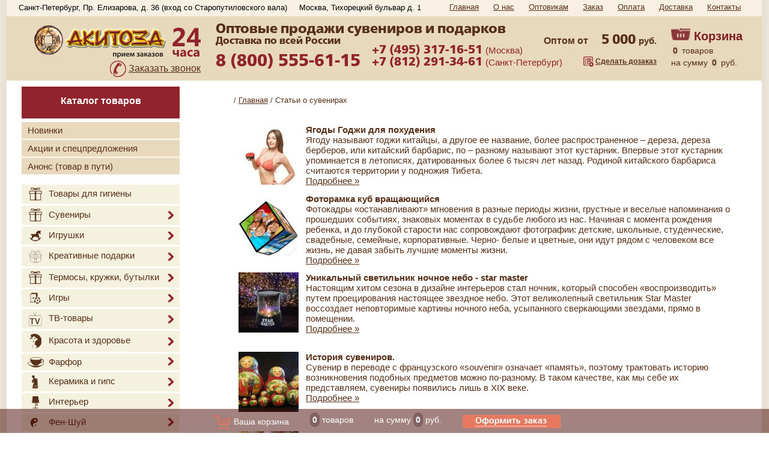

--- FILE ---
content_type: text/html; charset=WINDOWS-1251
request_url: http://www.akitoza.ru/articles/
body_size: 13689
content:
<!DOCTYPE html>
<html>
<head>
<meta http-equiv="Content-Type" content="text/html; charset=windows-1251">
<META NAME="ROBOTS" content="ALL">
<title>Статьи о сувенирах</title>
<meta NAME="keywords" CONTENT="Статьи о сувенирах">
<meta NAME="description" CONTENT="Статьи о сувенирах">
<link rel="shortcut icon" href="/fav.ico" type="image/x-icon">
<meta name="SKYPE_TOOLBAR" content="SKYPE_TOOLBAR_PARSER_COMPATIBLE" />
<meta name="format-detection" content="telephone=no">
<link type="text/css" rel="stylesheet" href="/style.css?v=13"> 
<link type="text/css" rel="stylesheet" href="/css/liMenuVert.css"> 
<link type="text/css" rel="stylesheet" href="/css/liMenuVertTheme-white.css"> 
<script type="text/javascript" src="/js/jquery.min.js"></script>
<script type="text/javascript" src="/js/jquery.liMenuVert.js"></script>
<script type="text/javascript" src="/js/jcarousellite_1.0.1.js"></script>
<script type="text/javascript" src="/js/jquery-ui-1.10.3/ui/minified/jquery-ui.min.js"></script>
<script type="text/javascript" src="/js/s.js?v=1.2"></script>
<script>
$(function(){
  $('.menu_vert').liMenuVert({
    delayShow:300,    //Задержка перед появлением выпадающего меню (ms)
    delayHide:300     //Задержка перед исчезанием выпадающего меню (ms)
  });
});
</script>
</head>
<body>
<div class="center">
	<table align="center" cellpadding="0" cellspacing="0">
		<tr>
			<td class="td_left">&nbsp;</td>
			<td>
				<div class="main">
					<div class="region">
						<div class="city">
							Санкт-Петербург, Пр. Елизарова, д. 36 (вход со Старопутиловского вала) &nbsp;&nbsp;&nbsp;
							Москва, Тихорецкий бульвар д. 1
						</div>
						<div class="top_menu">
							<div class="menu_items">
								<a href="/">Главная</a>
								<a href="/aboutus/history">О нас</a>
								<a href="/wholesaler">Оптовикам</a>
								<a href="/wholesaler/order">Заказ</a>
								<a href="/wholesaler/payment">Оплата</a>
								<a href="/wholesaler/delivery">Доставка</a>
								<a class="mi_last" href="/contacts/generale">Контакты</a>
							</div>
							<div class="clear"></div>
						</div>
					</div>
					<div class="head">
						<div class="logo">
							<a href="/"><img alt="АКИТОЗА - сувениры по оптовым ценам" src="/pic/logo.png"></a>
							<div class="callback">
								<a href="#" name="callback"><img src="/pic/callback.png"></a> <a href="#" name="callback">Заказать звонок</a>
							</div>
						</div>
						<div class="top_info">
							<div class="slogan">
								Оптовые продажи сувениров и подарков
								<span class="slogan_r">Доставка по всей России</span>
							</div>
							<div class="phone">
								<div>8 (800) 555-61-15</div>
								<div class="clear"></div>
								<div class="ophones">
									<span>+7 (495) 317-16-51 <i>(Москва)</i></span>
									<span>+7 (812) 291-34-61 <i>(Санкт-Петербург)</i></span>
								</div>
							</div>
						</div>
						<div class="basket_top">
							<div class="b_t">
	<div class="b_t_t">
		<img src="/pic/basket_top_ico.png"> <a href="/basket/">Корзина</a>
	</div>
	<div class="b_t_1">
		<span class="numt">0</span> товаров
	</div>
	<div class="b_t_2">
		на сумму <span class="sumt">0</span> руб.
	</div>
</div>

						</div>
						<div class="dop_callback">	
							<div class="min_order">
								<!-- Заказ от <span>500 <i>руб.</i></span><br> -->
								<br>
								Оптом от <span>5 000 <i>руб.</i></span>
							</div>
							<div class="dozakaz">
								<a href="/dozakaz/"><img src="/pic/dz.png" width="17"></a> <a href="/dozakaz/">Сделать дозаказ</a>
							</div>
						</div>						
					</div>
					<div class="clear"></div>
					<div class="content">
						<div class="left">
							<div class="left_menu">
								<div class="left_menu_head">
									<div>Каталог товаров</div>
								</div>
								<div class="clear"></div>
								<ul class="menu_vert_top">
						<li><a href="/new/">Новинки</a></li>						
						<li><a href="/discount/">Акции и спецпредложения</a></li>
						<li><a href="/annonce/">Анонс (товар в пути)</a></li>
					  </ul><ul class="menu_vert"><li><a href="/catalog/maska-meditsinskaya-zaschitnaya.html" class="">
										<span alt="Товары для гигиены" title="Товары для гигиены" class="cat_img"><img src="/pic/menu/nopic.png"></span>Товары для гигиены</a></li><li><a href="/catalog/suvenir.html" class="parent">
										<span alt="Сувениры" title="Сувениры" class="cat_img"><img src="/pic/menu/6.png"></span>Сувениры</a><ul class=""><li><a href="/catalog/modeli-i-makety-korablej.html" class="">Модели и макеты кораблей</a></li><li><a href="/catalog/morskaja-tematika.html" class="">Морская тематика</a></li><li><a href="/catalog/izdelija-iz-dereva.html" class="parent">Изделия из дерева</a><ul class=""><li><a href="/catalog/statujetki.html" class="parent">Статуэтки</a><ul class=""><li><a href="/catalog/asmaty.html" class="">Асматы</a></li><li><a href="/catalog/afrikany.html" class="">Африканы</a></li><li><a href="/catalog/koshki.html" class="">Кошки</a></li><li><a href="/catalog/zhivotnye.html" class="">Животные</a></li></ul></li><li><a href="/catalog/maski.html" class="">Маски</a></li><li><a href="/catalog/panno.html" class="">Панно</a></li><li><a href="/catalog/suveniry.html" class="">Сувениры</a></li><li><a href="/catalog/muzykalnye-instrumenty.html" class="parent">Музыкальные инструменты</a><ul class=""><li><a href="/catalog/barabany.html" class="">Барабаны, бубны</a></li><li><a href="/catalog/pogremushki.html" class="">Погремушки</a></li><li><a href="/catalog/muzyka-dozhdja.html" class="">Музыка дождя</a></li></ul></li></ul></li><li><a href="/catalog/suvenirnoe-oruzhie.html" class="parent">Сувенирное оружие</a><ul class=""><li><a href="/catalog/kinzhaly.html" class="">Кинжалы</a></li><li><a href="/catalog/luk.html" class="">Лук</a></li><li><a href="/catalog/bumerang.html" class="">Бумеранг</a></li></ul></li><li><a href="/catalog/suveniry-s-vidami-gorodov.html" class="parent">Сувениры с видами городов</a><ul class=""><li><a href="/catalog/sankt-peterburg.html" class="">Санкт-Петербург</a></li><li><a href="/catalog/moskva.html" class="">Москва</a></li><li><a href="/catalog/velikij-novgorod.html" class="">Великий Новгород</a></li><li><a href="/catalog/kronshtadt.html" class="">Кронштадт</a></li><li><a href="/catalog/kostroma.html" class="">Кострома</a></li><li><a href="/catalog/pskov.html" class="">Псков</a></li><li><a href="/catalog/vyborg.html" class="">Выборг</a></li><li><a href="/catalog/tihvin.html" class="">Тихвин</a></li><li><a href="/catalog/vladimir.html" class="">Владимир</a></li><li><a href="/catalog/vologda.html" class="">Вологда</a></li><li><a href="/catalog/suzdal.html" class="">Суздаль</a></li><li><a href="/catalog/rostov-velikij.html" class="">Ростов Великий</a></li><li><a href="/catalog/uglich.html" class="">Углич</a></li><li><a href="/catalog/drugie-goroda.html" class="">Другие города</a></li></ul></li><li><a href="/catalog/c-12.html" class="">Сувениры из Индонезии</a></li><li><a href="/catalog/c-11.html" class="">Сувениры из Китая</a></li><li><a href="/catalog/c-125.html" class="">Сувениры из Индии</a></li><li><a href="/catalog/suveniry-iz-metalla.html" class="parent">Сувениры из металла</a><ul class=""><li><a href="/catalog/statujetki-iz-metalla.html" class="">Статуэтки</a></li><li><a href="/catalog/brelok.html" class="">Брелоки</a></li><li><a href="/catalog/amulet-krasnaya-nit.html" class="">Амулет Красная нить</a></li><li><a href="/catalog/koshelkovyie-oberegi.html" class="">Кошельковые обереги</a></li><li><a href="/catalog/kolokolchiki--naperstki.html" class="">Колокольчики, наперстки</a></li></ul></li><li><a href="/catalog/suveniry-iz-kamnja.html" class="">Сувениры из камня</a></li><li><a href="/catalog/suveniry-iz-keramiki.html" class="">Сувениры из керамики</a></li><li><a href="/catalog/suveniry-so-strazami.html" class="parent">Сувениры со стразами</a><ul class=""><li><a href="/catalog/breloki-so-strazami.html" class="">Брелоки со стразами</a></li><li><a href="/catalog/magnity-so-strazami.html" class="">Магниты со стразами</a></li><li><a href="/catalog/shkatulki-so-strazami.html" class="">Шкатулки со стразами</a></li><li><a href="/catalog/figurki-kristokraft.html" class="">Фигурки Кристокрафт</a></li><li><a href="/catalog/chasy-so-strazami.html" class="">Часы со стразами</a></li><li><a href="/catalog/fotoramki-so-strazami.html" class="">Фоторамки со стразами</a></li></ul></li><li><a href="/catalog/suveniry-iz-farfora.html" class="">Сувениры из фарфора</a></li><li><a href="/catalog/mobili.html" class="parent">Мобили</a><ul class=""><li><a href="/catalog/mobilki.html" class="">Мобили</a></li><li><a href="/catalog/shary-njutona.html" class="">Шары Ньютона</a></li></ul></li></ul></li><li><a href="/catalog/igrushki.html" class="parent">
										<span alt="Игрушки" title="Игрушки" class="cat_img"><img src="/pic/menu/7.png"></span>Игрушки</a><ul class=""><li><a href="/catalog/derevjannye-igrushki.html" class="">Деревянные игрушки</a></li><li><a href="/catalog/muzykalnye-igrushki.html" class="">Музыкальные игрушки</a></li><li><a href="/catalog/razvivajushhie-igrushki.html" class="">Развивающие игрушки, конструкторы</a></li><li><a href="/catalog/drugie-igrushki.html" class="">Мягкие игрушки</a></li><li><a href="/catalog/kuklyi.html" class="">Куклы</a></li></ul></li><li><a href="/catalog/kreativnye-podarki.html" class="parent">
										<span alt="Креативные подарки" title="Креативные подарки" class="cat_img"><img src="/pic/menu/27.png"></span>Креативные подарки</a><ul class=""><li><a href="/catalog/gadzhety.html" class="">Гаджеты</a></li><li><a href="/catalog/svetilniki-i-nochniki.html" class="">Светильники и ночники</a></li><li><a href="/catalog/kniga-sejf.html" class="">Сейфы, книги-сейфы</a></li><li><a href="/catalog/kreativnye-igrushki.html" class="">Креативные игрушки</a></li><li><a href="/catalog/skvishi1.html" class="">Сквиши</a></li><li><a href="/catalog/mobil.html" class="">Мобили</a></li><li><a href="/catalog/shary-njuton.html" class="">Шары Ньютона</a></li></ul></li><li><a href="/catalog/termosy.html" class="parent">
										<span alt="Термосы, кружки, бутылки" title="Термосы, кружки, бутылки" class="cat_img"><img src="/pic/menu/nopic.png"></span>Термосы, кружки, бутылки</a><ul class=""><li><a href="/catalog/butyilki-dlya-vodyi--stakanyi.html" class="">Бутылки для воды, стаканы</a></li><li><a href="/catalog/krujki-hameleon1.html" class="">Кружки Хамелеон</a></li><li><a href="/catalog/termosyi--termokrujki.html" class="">Термосы, термокружки</a></li><li><a href="/catalog/kreativnaja-posuda.html" class="">Креативные кружки, фужеры, стопки</a></li><li><a href="/catalog/krujka-sublimatsiya1.html" class="">Кружка сублимация</a></li><li><a href="/catalog/dispensery.html" class="">Диспенсеры</a></li><li><a href="/catalog/chaynaya-posuda1.html" class="">Чайная посуда</a></li></ul></li><li><a href="/catalog/igry.html" class="parent">
										<span alt="Игры" title="Игры" class="cat_img"><img src="/pic/menu/1.png"></span>Игры</a><ul class=""><li><a href="/catalog/nastolnye-igry.html" class="">Настольные игры</a></li><li><a href="/catalog/shahmaty-i-nardy.html" class="">Шахматы, нарды</a></li><li><a href="/catalog/vse-dlja-pokera.html" class="">Все для покера</a></li><li><a href="/catalog/golovolomki.html" class="">Головоломки</a></li><li><a href="/catalog/pazlyi1.html" class="">Пазлы</a></li><li><a href="/catalog/domino.html" class="">Домино</a></li></ul></li><li><a href="/catalog/tv-tovary.html" class="parent">
										<span alt="ТВ-товары" title="ТВ-товары" class="cat_img"><img src="/pic/menu/77.png"></span>ТВ-товары</a><ul class=""><li><a href="/catalog/kuhnja.html" class="">Кухня</a></li><li><a href="/catalog/dacha.html" class="">Дача</a></li><li><a href="/catalog/avto.html" class="">Авто</a></li><li><a href="/catalog/jelektrotovary.html" class="">Электротовары</a></li><li><a href="/catalog/hoztovary.html" class="">Хозтовары</a></li><li><a href="/catalog/tovary-dlja-zhivotnyh.html" class="">Товары для животных</a></li></ul></li><li><a href="/catalog/krasota-zdorove.html" class="parent">
										<span alt="Красота и здоровье" title="Красота и здоровье" class="cat_img"><img src="/pic/menu/13.png"></span>Красота и здоровье</a><ul class=""><li><a href="/catalog/aromaterapija.html" class="">Ароматерапия</a></li><li><a href="/catalog/massazhery.html" class="">Массажеры</a></li><li><a href="/catalog/korrektory-osanki.html" class="">Корректоры осанки</a></li><li><a href="/catalog/tovary-dlja-pohudenija.html" class="">Товары для похудения</a></li><li><a href="/catalog/polynnye-sigary.html" class="">Полынные сигары</a></li></ul></li><li><a href="/catalog/farfor.html" class="parent">
										<span alt="Фарфор" title="Фарфор" class="cat_img"><img src="/pic/menu/169.png"></span>Фарфор</a><ul class=""><li><a href="/catalog/podstavki-dlya-kolets1.html" class="">Подставки для колец</a></li><li><a href="/catalog/statujetki-iz-farfora.html" class="">Статуэтки из фарфора</a></li><li><a href="/catalog/kollekcionnye-kukly.html" class="">Коллекционные куклы</a></li></ul></li><li><a href="/catalog/keramika-i-gips.html" class="parent">
										<span alt="Керамика и гипс" title="Керамика и гипс" class="cat_img"><img src="/pic/menu/180.png"></span>Керамика и гипс</a><ul class=""><li><a href="/catalog/figurki-iz-gipsa.html" class="">Фигурки из гипса</a></li><li><a href="/catalog/figurki-iz-keramiki.html" class="">Фигурки из керамики</a></li><li><a href="/catalog/figurki-iz-polistouna.html" class="">Фигурки из полистоуна</a></li></ul></li><li><a href="/catalog/interer.html" class="parent">
										<span alt="Интерьер" title="Интерьер" class="cat_img"><img src="/pic/menu/8.png"></span>Интерьер</a><ul class=""><li><a href="/catalog/kartiny.html" class="">Картины</a></li><li><a href="/catalog/mebel.html" class="">Мебель</a></li><li><a href="/catalog/vazy.html" class="">Вазы</a></li><li><a href="/catalog/floristika-i-dekor.html" class="">Флористика и декор</a></li><li><a href="/catalog/derevjannaja-skulptura.html" class="">Деревянная скульптура</a></li><li><a href="/catalog/veera-i-panno.html" class="">Веера и панно</a></li><li><a href="/catalog/svetilniki.html" class="">Светильники</a></li></ul></li><li><a href="/catalog/fen-shuj.html" class="parent">
										<span alt="Фен-Шуй" title="Фен-Шуй" class="cat_img"><img src="/pic/menu/25.png"></span>Фен-Шуй</a><ul class=""><li><a href="Музыка ветра" class="">Музыка ветра</a></li><li><a href="/catalog/muzyka-vetra.html" class="">Музыка ветра</a></li><li><a href="/catalog/zhaby-bogatstva.html" class="">Жабы богатства</a></li><li><a href="/catalog/necke.html" class="">Нецке</a></li><li><a href="/catalog/derevja-schastja.html" class="">Деревья счастья</a></li><li><a href="/catalog/amulety.html" class="">Амулеты</a></li><li><a href="/catalog/fen-shuj-raznoe .html" class="">Фен-Шуй, разное</a></li></ul></li><li><a href="/catalog/strazy.html" class="parent">
										<span alt="Стразы и хрусталь" title="Стразы и хрусталь" class="cat_img"><img src="/pic/menu/185.png"></span>Стразы и хрусталь</a><ul class=""><li><a href="/catalog/brelok-so-strazami.html" class="">Брелоки со стразами</a></li><li><a href="/catalog/Magnity_so_strazami.html" class="">Магниты со стразами</a></li><li><a href="/catalog/broshi-so-strazami.html" class="">Броши со стразами</a></li><li><a href="/catalog/shkatulka-so-strazami.html" class="">Шкатулки со стразами</a></li><li><a href="/catalog/figurka-kristokraft.html" class="">Фигурки Кристокрафт</a></li><li><a href="/catalog/chasy-so-strazam.html" class="">Часы со стразами</a></li><li><a href="/catalog/fotoramka-so-strazami.html" class="">Фоторамки со стразами</a></li><li><a href="/catalog/Разное.html" class="">Хрусталь, стекло</a></li></ul></li><li><a href="/catalog/bizhuterija.html" class="parent">
										<span alt="Бижутерия" title="Бижутерия" class="cat_img"><img src="/pic/menu/10.png"></span>Бижутерия</a><ul class=""><li><a href="/catalog/braslety.html" class="">Браслеты</a></li><li><a href="/catalog/kolca.html" class="">Кольца</a></li><li><a href="/catalog/podveski.html" class="">Подвески</a></li><li><a href="/catalog/sergi.html" class="">Серьги</a></li></ul></li><li><a href="/catalog/chasy-i-budilniki.html" class="parent">
										<span alt="Часы, будильники" title="Часы, будильники" class="cat_img"><img src="/pic/menu/12.png"></span>Часы, будильники</a><ul class=""><li><a href="/catalog/naruchnye-chasy.html" class="">Наручные часы</a></li><li><a href="/catalog/budilniki.html" class="">Будильники</a></li><li><a href="/catalog/nastennye-chasy.html" class="">Настенные часы</a></li></ul></li><li><a href="/catalog/tekstil.html" class="parent">
										<span alt="Текстиль" title="Текстиль" class="cat_img"><img src="/pic/menu/9.png"></span>Текстиль</a><ul class=""><li><a href="/catalog/kitajskaja-odezhda.html" class="parent">Китайская одежда</a><ul class=""><li><a href="/catalog/platja-cipao.html" class="">Платья Ципао</a></li></ul></li><li><a href="/catalog/tolstovki.html" class="">Толстовки</a></li></ul></li><li><a href="/catalog/turizm-sport-i-otdyh.html" class="parent">
										<span alt="Туризм, Спорт и Отдых" title="Туризм, Спорт и Отдых" class="cat_img"><img src="/pic/menu/11.png"></span>Туризм, Спорт и Отдых</a><ul class=""><li><a href="/catalog/binokli.html" class="">Бинокли</a></li><li><a href="/catalog/sportivnye-tovary.html" class="">Спортивные товары</a></li><li><a href="/catalog/fljagi.html" class="">Фляги</a></li><li><a href="/catalog/stakany.html" class="">Стаканы</a></li></ul></li><li><a href="/catalog/numizmatika.html" class="">
										<span alt="Нумизматика" title="Нумизматика" class="cat_img"><img src="/pic/menu/76.png"></span>Нумизматика</a></li><li><a href="/catalog/tovary-dlja-lendingov.html" class="">
										<span alt="Товары для Маркетплейсов" title="Товары для Маркетплейсов" class="cat_img"><img src="/pic/menu/5.png"></span>Товары для Маркетплейсов</a></li><li><a href="/catalog/tvorchestv.html" class="parent">
										<span alt="Творчество" title="Творчество" class="cat_img"><img src="/pic/menu/153.png"></span>Творчество</a><ul class=""><li><a href="/catalog/bloknotyi1.html" class="">Блокноты</a></li><li><a href="/catalog/detskoe-tvorchestv.html" class="">Детское творчество</a></li><li><a href="/catalog/kartiny-po-nomeram.html" class="">Картины по номерам</a></li><li><a href="/catalog/raskraski-antistress.html" class="">Раскраски антистресс</a></li></ul></li><li><a href="/catalog/galantereja.html" class="parent">
										<span alt="Галантерея" title="Галантерея" class="cat_img"><img src="/pic/menu/201.png"></span>Галантерея</a><ul class=""><li><a href="/catalog/zonty.html" class="">Зонты</a></li><li><a href="/catalog/zerkalca.html" class="">Зеркальца</a></li></ul></li><li><a href="/catalog/zagotovki-i-furnitura.html" class="">
										<span alt="Заготовки и фурнитура" title="Заготовки и фурнитура" class="cat_img"><img src="/pic/menu/204.png"></span>Заготовки и фурнитура</a></li><li><a href="/catalog/prazdniki.html" class="parent">
										<span alt="Праздники" title="Праздники" class="cat_img"><img src="/pic/menu/14.png"></span>Праздники</a><ul class=""><li><a href="/catalog/podarki-na-novyj-god.html" class="">Подарки на Новый год</a></li><li><a href="/catalog/podarki-muzhchinam-23-fevralja.html" class="">Подарки мужчинам 23 февраля</a></li><li><a href="/catalog/Podarki-na-8-marta.html" class="">Подарки на 8 МАРТА</a></li><li><a href="/catalog/podarki-na-14-fevralja.html" class="">Подарки на 14 февраля</a></li><li><a href="/catalog/podarki-dlja-malchika.html" class="">Подарки для мальчика</a></li><li><a href="/catalog/podarki-dlja-devochki.html" class="">Подарки для девочки</a></li><li><a href="/catalog/podarki-na-den-rozhdenija.html" class="">Подарки на День Рождения</a></li></ul></li></ul>								
							</div>
							<div class="zakaz">
								<div onclick="location.href='/city_souvenirs/'" class="zakaz_head">
									Сувениры на заказ
								</div>
								<div class="clear"></div>
								<div class="zakaz_goroda">
									<div>Сувениры с видами городов</div>
									<a href="/city_souvenirs/"><img width="180" src="/pic/goroda.jpg"></a>
								</div>
							</div>
							<div class="news">
								<div class="news_head">Новости</div>
								<div class='news_date'>31/10/2022</div><div class='news_title'>Получен контейнер из Китая!!</div><div class='news_anons'>Получен контейнер из Китая. Спешите приобрести подарки в праздничные и распродажные дни и порадовать себя и своих близких!</div><div class='news_date'>31/10/2022</div><div class='news_title'>график работы в ноябре 2022г.</div><div class='news_anons'>Внимание! 4,5,6 ноября  выходные дни!<br />
с 7 ноября работаем в обычном режиме!</div><div class='news_date'>29/04/2022</div><div class='news_title'>график работы на майские праздники 2022г.</div><div class='news_anons'>30 апреля выходной день<br />
1, 2, 3 мая - выходные дни<br />
4,5,6 мая - рабочие дни<br />
7,8,9,10 мая - выходные дни<br />
с 11 мая  рабочие дни по обычному графику</div>
<div class="all_news">
	<a href="/news/">Все новости</a>
</div>
							</div>
							<div class="articles">
								<div class="articles_head"><a href="/articles/">Статьи</a></div>
								<div class='article_name'><a href='/articles/kartini_perlamutr'>Картины перламутр</a></div><div class='article_preview'><a href="http://akitoza.ru/articles/kartini_perlamutr"><img width="120" height="122" align="left" src="/pic/image/perlamutr.jpg" alt="" /></a><span>В переводе с немецкого языка слово перламутр (Perlmutter)  обозначает мать жемчуга. Перламутр - это внутренний слой раковины  моллюска, независимо от среды обитания &ndash; морской или пресной воде.</span></div><div class='article_name'><a href='/articles/cherepaha_nochnik'>Черепаха ночник</a></div><div class='article_preview'><span><a href="http://akitoza.ru/articles/cherepaha_nochnik"><img width="120" vspace="4" hspace="4" height="120" align="left" src="/pic/image/Tortle.jpg" alt="" /></a>&nbsp;Сегодня с успехом рекламируется <strong>черепаха ночник</strong> в качестве освещения помещения в ночное время.</span></div><div class='all_articles'><a href='/articles/'>Все статьи</a></div>
							</div>
							<div class="soc_block">
								<div class="soc_block_head">Мы в социальных сетях</div>
								<script type="text/javascript" src="//vk.com/js/api/openapi.js?116"></script>
								<!-- VK Widget -->
								<div id="vk_groups"></div>
								<script type="text/javascript">
								VK.Widgets.Group("vk_groups", {mode: 0, width: "240", height: "400", color1: 'FFFFFF', color2: '2B587A', color3: '5B7FA6'}, 16509440);
								</script>
							</div>
						</div>
						<div class="right">
							<div class="path path_page">/ <a href="/">Главная</a> / Статьи о сувенирах</div>
							<div class="main_page">
								<table cellspacing="4" cellpadding="4">
    <tbody>
        <tr valign="middle">
            <td><img width="100" height="100" src="/pic/image/articles/Goji.jpg" alt="" /></td>
            <td><strong>Ягоды Годжи для похудения</strong><br />
            Ягоду называют годжи китайцы, а другое ее название, более распространенное &ndash; дереза, дереза берберов, или китайский барбарис, по &ndash; разному называют этот кустарник. Впервые этот кустарник упоминается в летописях, датированных более 6 тысяч лет назад. Родиной китайского барбариса считаются территории у подножия Тибета.<br />
            <a href="goji">Подробнее &raquo;</a></td>
        </tr>
        <tr valign="middle">
            <td><img width="100" height="100" src="/pic/image/articles/Foto-Cube.jpg" alt="" /></td>
            <td><strong>Фоторамка куб вращающийся</strong><br />
            Фотокадры &laquo;останавливают&raquo; мгновения в разные периоды жизни, грустные и веселые напоминания о прошедших событиях, знаковых моментах в судьбе любого из нас. Начиная с момента рождения ребенка, и до глубокой старости нас сопровождают фотографии: детские, школьные, студенческие, свадебные, семейные, корпоративные. Черно- белые и цветные, они идут рядом с человеком все жизнь, не давая забыть лучшие моменты жизни.<br />
            <a href="foto_cub">Подробнее &raquo;</a></td>
        </tr>
        <tr valign="middle">
            <td><img width="100" height="100" src="/pic/image/articles/StarMaster.jpg" alt="" /></td>
            <td><strong>Уникальный светильник ночное небо - star master</strong><br />
            Настоящим хитом сезона в дизайне интерьеров стал ночник, который способен &laquo;воспроизводить&raquo; путем проецирования настоящее звездное небо. Этот великолепный светильник Star Master воссоздает неповторимые картины ночного неба, усыпанного сверкающими звездами, прямо в помещении.<br />
            <a href="star_master">Подробнее &raquo;</a></td>
        </tr>
        <tr valign="middle">
            <td>&nbsp;<img width="100" height="100" alt="" src="/pic/image/articles/Souvenir_history.jpg" /></td>
            <td><strong>История сувениров.</strong><br />
            Сувенир в переводе с французского &laquo;souvenir&raquo; означает &laquo;память&raquo;, поэтому трактовать историю возникновения подобных предметов можно по-разному. В таком качестве, как мы себе их представляем, сувениры появились лишь в XIX веке.<br />
            <a href="historysuvenir">Подробнее &raquo;</a></td>
        </tr>
        <tr valign="middle">
            <td>&nbsp;<img width="100" height="100" alt="" src="/pic/image/articles/Souveniry_gorodov.jpg" /></td>
            <td><strong>Изготовление сувениров с видами городов России.</strong><br />
            Сувениры с видами городов России используются в наше время для привлечения туристов к индустрии сувенирно-подарочной продукции и служат, таким образом, своего рода рекламой.<br />
            <a href="izgotovleniesuvenirov">Подробнее &raquo;</a></td>
        </tr>
        <tr valign="middle">
            <td>&nbsp;<img width="100" height="100" src="/pic/image/articles/xomyak.jpg" alt="" /></td>
            <td><strong>Говорящий хомяк.</strong><br />
            Совсем немного времени прошло с момента появления на отечественном рынке интерактивной игрушки говорящий хомяк. Интернет облетели видеокадры с &laquo;прикольным&raquo; хомячком. Родители готовы покупать своим детям эту игрушку, благо можно говорящего хомяка купить легко через интернет магазины. В чем популярность говорящего хомяка?<br />
            <a href="homyak">Подробнее &raquo;</a></td>
        </tr>
        <tr valign="middle">
            <td>&nbsp;<img width="100" height="100" src="/pic/image/articles/cats.jpg" alt="" /></td>
            <td><strong>Деревянные кошки.</strong><br />
            Тысячелетиями исчисляются ремесла Индонезии, одно из самых распространенных, дошедших до наших дней &ndash; резьба по дереву. Популярный индонезийский курорт &ndash; остров Бали знаменит не только прозрачными водами океана и великолепным сервисом для туристов, он является местом обитания лучших в мире резчиков по дереву. Островитяне из поколения в поколение передают тайны древнего ремесла, уходящего корнями далеко в прошлое.<br />
            <a href="koshki">Подробнее &raquo;</a></td>
        </tr>
        <tr valign="middle">
            <td>&nbsp;<img width="100" height="100" src="/pic/image/articles/Vasa.jpg" alt="" /></td>
            <td><strong>Индийская ваза.</strong><br />
            Вазы &ndash; неотъемлемый атрибут жилья человека, начиная с каменного века. Первые примитивные сосуды из глины применялись не только в бытовых и ритуальных целях, но и для украшения жилища.<br />
            <a href="ind_vaza">Подробнее &raquo;</a></td>
        </tr>
        <tr valign="middle">
            <td>&nbsp;<img width="100" height="100" src="/pic/image/articles/kartina-solomka.jpg" alt="" /></td>
            <td><strong>Картины соломка.</strong><br />
            Одно из первых ремесел наших далеких предков &ndash; плетение, которое возникло намного раньше, чем гончарное и ткацкое ремесло. Используя природные материалы, которые его окружали, первобытный человек учился плести стебли растений и ветки деревьев, лоскуты кожи и пряди шерсти животных. Одежда, одеяла, веревки &ndash; первые плетеные вещи в повседневной жизни древнего человека.<br />
            <a href="kartini_solomka">Подробнее &raquo;</a></td>
        </tr>
        <tr valign="middle">
            <td>&nbsp;<img width="100" height="102" src="/pic/image/articles/perlamutr.jpg" alt="" /></td>
            <td><strong>Картины перламутр.</strong><br />
            Сколько раз, глядя на картины из перламутра, мы восхищались красотой загадочного бело &ndash; молочного блеска. Игра цвета всех оттенков от белого до светло- серого, цвета топленого молока с радужными переливами заставляет задумываться, насколько природа могучая и &laquo;талантливая&raquo;, способная создавать удивительные творения. На радужные переливы перламутра можно смотреть бесконечно, забывая о реальности и времени.<br />
            <a href="kartini_perlamutr">Подробнее &raquo;</a></td>
        </tr>
        <tr valign="middle">
            <td>&nbsp;<img width="100" height="100" src="/pic/image/articles/Seif_book.jpg" alt="" /></td>
            <td><strong>Книга сейф.</strong><br />
            Сегодня большое разнообразие подарков и сувениров заставляет задуматься, а что же выбрать? Одним из лучших подарков считается книга, но мы расскажем не о книге в прямом смысле этого слова. Книга сейф &ndash; идеальный подарок для хранения денег, ювелирных украшений, документов и других вещей, которые необходимо спрятать от посторонних глаз.<br />
            <a href="seif_book">Подробнее &raquo;</a></td>
        </tr>
        <tr valign="middle">
            <td>&nbsp;<img width="100" height="100" src="/pic/image/articles/lovushka.jpg" alt="" /></td>
            <td><strong>Ловушки снов.</strong><br />
            Ловушка снов &ndash; талисман древних индейских племен, в переводе с английского слова dream catcher обозначает ловец снов. По поверьям индейцев этот талисман защищает человека, который спит от нападения на него злых духов.<br />
            <a href="lovushki_snov">Подробнее &raquo;</a></td>
        </tr>
        <tr valign="middle">
            <td>&nbsp;<img width="100" height="100" src="/pic/image/articles/nardy.jpg" alt="" /></td>
            <td><strong>Нарды.</strong><br />
            Подарочные наборы для игры в нарды изготавливались искусными мастерами в ручную из слоновой кости, ценных пород дерева, украшались инкрустациями и кружевом ажурной резьбы.<br />
            <a href="nardy">Подробнее &raquo;</a></td>
        </tr>
        <tr valign="middle">
            <td>&nbsp;<img width="100" height="100" src="/pic/image/articles/cardsharp_jpg.jpg" alt="" /></td>
            <td><strong>Нож кредитка.</strong><br />
            Нож кредитка cardsharp - единственный в своем роде перочинный нож. Его уникальность заключается в том, что он сделан в виде тоненькой &laquo;кредитной&raquo; карточки, которая легко умещается в отделение портмоне, вместе с банковскими карточками и визитками.<br />
            <a href="noj_creditka">Подробнее &raquo;</a></td>
        </tr>
        <tr valign="middle">
            <td>&nbsp;<img width="100" height="100" src="/pic/image/articles/podstavka_pod_butilku.jpg" alt="" /></td>
            <td><strong>Подставка под бутылки.</strong><br />
            Кто и когда придумал подставку под бутылку вина сказать трудно. Но, вероятнее всего такая нужная вещь, как бутылочница появилась одновременно с сосудом для вина, и с изобретением самого пьянящего напитка. Наверное, сначала это было просто подставка, приспособленная для бутылки, предохраняющая ее от случайного падения и выливания &laquo;драгоценной влаги&raquo; из сосуда. Со временем она превратилась в элемент декора и даже стала атрибутом интерьера.<br />
            <a href="podstavka_pod_butilki">Подробнее &raquo;</a></td>
        </tr>
        <tr valign="middle">
            <td>&nbsp;<img width="100" height="100" src="/pic/image/articles/Rinda.jpg" alt="" /></td>
            <td><strong>Рында.</strong><br />
            Сигнальный колокол на корабле еще называют рындой, с его помощью подается звуковой сигнал членам команды и встречным судам. Сегодня объявлениями куплю рынду, никого не удивишь. Но все ли знают, что такое рында?<br />
            <a href="rinda">Подробнее &raquo;</a></td>
        </tr>
        <tr valign="middle">
            <td>&nbsp;<img width="100" height="100" src="/pic/image/articles/Hand_chair.jpg" alt="" /></td>
            <td><strong>Стул рука.</strong><br />
            В последнее время большую популярность приобретает этнический стиль в дизайне интерьера городских квартир и загородных домов. Большое распространение получают экзотические предметы мебели и домашнего быта. Обусловлено это в первую очередь возможностью наших соотечественников путешествовать в экзотические страны Азии и Востока. <br />
            <a href="stul_ruka">Подробнее &raquo;</a></td>
        </tr>
        <tr valign="middle">
            <td>&nbsp;<img width="100" height="100" src="/pic/image/articles/4aynik.jpg" alt="" /></td>
            <td><strong>Чайники заварочные.</strong><br />
            Все жители планеты Земля, от мала и до велика, знают, что такое чай. Черный и зеленый, с фруктами и травами, ароматный и полезный, он стал неотъемлемой частью жизни человека. Без него не обходится ни одно семейное тожество или встреча друзей, его пьют во время завтрака и ужина, чтобы согреться или пообщаться с интересным собеседником. Чай прочно вошел в жизнь человека, но мы не задумываемся откуда пришла к нам традиция чаепития и задушевной беседы за чашечкой крепкого чая. <br />
            <a href="chainiki_zavar">Подробнее &raquo;</a></td>
        </tr>
        <tr valign="middle">
            <td>&nbsp;<img width="100" height="100" src="/pic/image/articles/Tortle.jpg" alt="" /></td>
            <td><strong>Черепаха ночник.</strong><br />
            Среди товаров для детей, большое внимание уделяется ночникам, которые не только выполняют свое функциональное назначение, но и являются элементом декора детской комнаты или детского уголка. Сегодня с успехом рекламируется черепаха ночник в качестве освещения помещения в ночное время.<br />
            <a href="cherepaha_nochnik">Подробнее &raquo;</a></td>
        </tr>
        <tr valign="middle">
            <td>&nbsp;<img width="100" height="100" src="/pic/image/articles/chess.jpg" alt="" /></td>
            <td><strong>Шахматы.</strong><br />
            Настоящий возраст шахмат до сих пор неизвестен &ndash; по разным источникам древней игре от полутора до двух с половиной тысяч лет. Древняя легенда приписывает изобретение шахмат математику-индусу, который изобрел ее тысячу лет назад до нашей эры. Однако документальное подтверждение возникновения шахмат обнаружилось в персидских письменах в 600-м году до нашей эры, которые четко указывают место рождения шахмат &ndash; в Индии. <br />
            <a href="shahmati">Подробнее &raquo;</a></td>
        </tr>
    </tbody>
</table>													
							</div>
						</div>
					</div>
					<div class="clear"></div>					
				</div>	
				</td>
			<td class="td_right">&nbsp;</td>
		</tr>
		<tr>
			<td class="td_left">&nbsp;</td>
			<td class="td_foot">
				<div class="footer_menu">
					<a href="/aboutus/history">О нас</a>
					<a href="/catalog/">Каталог</a>
					<a href="/wholesaler">Оптовикам</a>
					<a href="/wholesaler/order">Заказ</a>
					<a href="/wholesaler/payment">Оплата</a>
					<a href="/wholesaler/delivery">Доставка</a>
					<a href="/partners">Партнеры</a>
					<a href="/contacts/generale">Контакты</a>
				</div>
				<div class="footer_logo">
					<div class="f_t_t">
						Продажа сувениров и подарков
					</div>
					<a href="/"><img src="/pic/logo_footer.png"></a>
					<div class="f_f_t">
						Доставка по России
					</div>
					<div class="footer_phone">
						<img src="/pic/phone_ico_footer.png"> 8 (800) 555-61-15
					</div>
					<div class="time_order">
						Прием заказов на сайте <span>24 часа</span>
					</div>	
					<div class="footer_copy">
						&copy; Copyright 2000-2020 Akitoza.RU
					</div>
				</div>
				<div class="footer_payments">
					Способы оплаты
					<div class="pay_ico">
						<div>
						<img alt="Оплата Contact" src="/pic/payments/contact.png">
						<img alt="Оплата Сбербанк" src="/pic/payments/sber.png">
						<img alt="Оплата Альфа-Банк" src="/pic/payments/alfa.png">
						</div>
						<div>
						<img alt="Оплата Золотая Корона" src="/pic/payments/korona.png">
						<img alt="Оплата Юнистрим" src="/pic/payments/uni.png">
						<img alt="Оплата Qiwi" src="/pic/payments/qiwi.png">
						</div>
					</div>
				</div>
				<div class="footer_address">
					Акитоза
					<div class="f_adr_b">
					<strong>г. Санкт-Петербург</strong><br>
					Пр. Елизарова, д. 36 (вход со Старопутиловского вала), <br>
					тел: +7 (812) 291-34-61
					</div>
					<div class="f_adr_b">
					<strong>г. Москва</strong><br>
					Тихорецкий бульвар, д. 1,<br>
					тел.: +7 (495) 317-16-51
					</div>
					<div class="soc_map">
						<a class="map_l" href="/map/">Карта сайта</a>
						<span class="soc">
							Мы в соцсетях 
							<a rel="nofollow" href="http://vk.com/akitoza" target="_blank"><img src="/pic/vk_ico.png"></a>
							<a rel="nofollow" href="https://www.instagram.com/akitoza.ru/" target="_blank"><img src="/pic/inst_ico.png"></a>
							<!-- <a rel="nofollow" href="#"><img src="/pic/ok_ico.png"></a> -->
						</span>
					</div>
				</div>
				<div class="clear"></div>
				
					
				<div style="display: none;">
				<noindex>
				<!--LiveInternet counter--><script type="text/javascript"><!--
				document.write("<a href='http://www.liveinternet.ru/click' "+
				"target=_blank><img src='http://counter.yadro.ru/hit?t18.4;r"+
				escape(document.referrer)+((typeof(screen)=="undefined")?"":
				";s"+screen.width+"*"+screen.height+"*"+(screen.colorDepth?
				screen.colorDepth:screen.pixelDepth))+";u"+escape(document.URL)+
				";"+Math.random()+
				"' alt='' title='LiveInternet: пїЅпїЅпїЅпїЅпїЅпїЅпїЅпїЅ пїЅпїЅпїЅпїЅпїЅ пїЅпїЅпїЅпїЅпїЅпїЅпїЅпїЅпїЅпїЅ пїЅпїЅ 24 пїЅпїЅпїЅпїЅ, пїЅпїЅпїЅпїЅпїЅпїЅпїЅпїЅпїЅпїЅпїЅ пїЅпїЅ 24 пїЅпїЅпїЅпїЅ пїЅ пїЅпїЅ пїЅпїЅпїЅпїЅпїЅпїЅпїЅ' "+
				"border=0 width=88 height=31><\/a>")//--></script><!--/LiveInternet-->
				<!--Rating@Mail.ru COUNTEr--><script language="JavaScript" type="text/javascript"><!--
				d=document;var a='';a+=';r='+escape(d.referrer)
				js=10//--></script><script language="JavaScript1.1" type="text/javascript"><!--
				a+=';j='+navigator.javaEnabled()
				js=11//--></script><script language="JavaScript1.2" type="text/javascript"><!--
				s=screen;a+=';s='+s.width+'*'+s.height
				a+=';d='+(s.colorDepth?s.colorDepth:s.pixelDepth)
				js=12//--></script><script language="JavaScript1.3" type="text/javascript"><!--
				js=13//--></script><script language="JavaScript" type="text/javascript"><!--
				d.write('<a href="http://top.mail.ru/jump?from=1288321"'+
				' target=_top><img src="http://d8.ca.b3.a1.top.list.ru/counter'+
				'?id=1288321;t=245;js='+js+a+';rand='+Math.random()+
				'" alt="пїЅпїЅпїЅпїЅпїЅпїЅпїЅ@Mail.ru"'+' border=0 height=31 width=88/><\/a>')
				if(11<js)d.write('<'+'!-- ')//--></script><noscript><a
				target=_top href="http://top.mail.ru/jump?from=1288321"><img
				src="http://d8.ca.b3.a1.top.list.ru/counter?js=na;id=1288321;t=245"
				border=0 height=31 width=88
				alt="пїЅпїЅпїЅпїЅпїЅпїЅпїЅ@Mail.ru"/></a></noscript><script language="JavaScript" type="text/javascript"><!--
				if(11<js)d.write('--'+'>')//--></script><!--/COUNTER-->

				<!-- HotLog -->

				<script type="text/javascript" language="javascript">
				hotlog_js="1.0";
				hotlog_r=""+Math.random()+"&s=531741&im=131&r="+escape(document.referrer)+"&pg="+
				escape(window.location.href);
				document.cookie="hotlog=1; path=/"; hotlog_r+="&c="+(document.cookie?"Y":"N");
				</script>
				<script type="text/javascript" language="javascript1.1">
				hotlog_js="1.1";hotlog_r+="&j="+(navigator.javaEnabled()?"Y":"N")
				</script>
				<script type="text/javascript" language="javascript1.2">
				hotlog_js="1.2";
				hotlog_r+="&wh="+screen.width+'x'+screen.height+"&px="+
				(((navigator.appName.substring(0,3)=="Mic"))?
				screen.colorDepth:screen.pixelDepth)</script>
				<script type="text/javascript" language="javascript1.3">hotlog_js="1.3"</script>
				<script type="text/javascript" language="javascript">hotlog_r+="&js="+hotlog_js;
				document.write("<a href='http://click.hotlog.ru/?531741' target='_top'><img "+
				" src='http://hit27.hotlog.ru/cgi-bin/hotlog/count?"+
				hotlog_r+"&' border=0 width=88 height=31 alt=HotLog><\/a>")
				</script>
				<noscript>
				<a href="http://click.hotlog.ru/?531741" target="_top">
				<img src="http://hit27.hotlog.ru/cgi-bin/hotlog/count?s=531741&amp;im=131" border="0"
				 width="88" height="31" alt="HotLog"></a>
				</noscript>

				<!-- /HotLog -->

				<!-- begin of Top100 code -->

				<script id="top100Counter" type="text/javascript" src="http://counter.rambler.ru/top100.jcn?2680944"></script>
				<noscript>
				<a href="http://top100.rambler.ru/navi/2680944/">
				<img src="http://counter.rambler.ru/top100.cnt?2680944" alt="Rambler's Top100" border="0" />
				</a>

				</noscript>
				<!-- end of Top100 code -->
<script>
(function(i,s,o,g,r,a,m){i['GoogleAnalyticsObject']=r;i[r]=i[r]||function(){
(i[r].q=i[r].q||[]).push(arguments)},i[r].l=1*new Date();a=s.createElement(o),
m=s.getElementsByTagName(o)[0];a.async=1;a.src=g;m.parentNode.insertBefore(a,m)
})(window,document,'script','//www.google-analytics.com/analytics.js','ga');

ga('create', 'UA-73336855-1', 'auto');
ga('create', 'UA-84593560-1', 'auto', {'name': 'newTracker'});
ga('send', 'pageview');
ga('newTracker.send', 'pageview');

</script>
				<!-- Yandex.Metrika informer -->
				<a href="http://metrika.yandex.ru/stat/?id=6437131&amp;from=informer"
				target="_blank" rel="nofollow"><img src="//bs.yandex.ru/informer/6437131/2_1_FFFFFFFF_EFEFEFFF_0_pageviews"
				style="width:80px; height:31px; border:0;" alt="Яндекс.Метрика" title="Яндекс.Метрика: данные за сегодня (просмотры)" onclick="try{Ya.Metrika.informer({i:this,id:6437131,type:0,lang:'ru'});return false}catch(e){}"/></a>
				<!-- /Yandex.Metrika informer -->

				<!-- Yandex.Metrika counter -->
				<div style="display:none;"><script type="text/javascript">
				(function(w, c) {
					(w[c] = w[c] || []).push(function() {
						try {
							w.yaCounter6437131 = new Ya.Metrika({id:6437131, enableAll: true, webvisor:true});
						}
						catch(e) { }
					});
				})(window, "yandex_metrika_callbacks");
				</script></div>
				<script src="//mc.yandex.ru/metrika/watch.js" type="text/javascript" defer="defer"></script>
				<noscript><div><img src="//mc.yandex.ru/watch/6437131" style="position:absolute; left:-9999px;" alt="" /></div></noscript>
				<!-- /Yandex.Metrika counter -->
				
				</noindex>
				</div>
			</td>
			<td class="td_right">&nbsp;</td>
		</tr>
	</table>
</div>
<div class="basket_panel">
	<div class="basket_div">
	<div class="b_1">
		<a href="/basket/"><img src="/pic/basket_ico.png"> Ваша корзина</a>
	</div>
	<div class="b_2">
		<span class="numt">0</span> товаров
	</div>
	<div class="b_3">
		на сумму <span class="sumt">0</span> руб.
	</div>
	<div class="b_4">
		<a href="/basket/"><img src="/pic/order.jpg"></a>
	</div>
</div>

</div>
<div class="callback_box">
	<form method="post" action="/callback/">
	<div class="c">
		<span class="title">ЗАКАЗАТЬ ОБРАТНЫЙ ЗВОНОК</span><br>
		Оставьте ваш телефон и мы Вам перезвоним.
		<hr>
		<div class="lb_left">
			ИМЯ*
		</div>
		<div class="lb_right">
			<input class="lb_field" type="text" name="name">
		</div>
		<div class="clear"></div>
		<div class="lb_left">
			ТЕЛЕФОН*
		</div>
		<div class="lb_right">
			<input class="lb_field" type="text" name="phone"><br>
		</div>
		<div class="clear"></div>
		<div class="lb_left">
			e-mail*
		</div>
		<div class="lb_right">
			<input class="lb_field" type="text" name="email"><br>
		</div>
		<div class="clear"></div>
		<div class="lb_left">
			КОД <img src="/pic/captcha/index.php" width="120" height="60" alt="" align="absmiddle" />
		</div>
		<div class="lb_right">
			<input class="lb_field" type="text" name="captcha"><br>
		</div>
		<div class="clear"></div>
		<hr>
		<div class="lb_left">
			&nbsp;
		</div>
		<div class="lb_right">
			<input class="cbs" type="submit" name="enter" value="Заказать звонок">
		</div>
		<div class="clear"></div>
		<div class="close">
			Закрыть <img src="/pic/del.jpg">
		</div>
		<div class="clear"></div>
	</div>
	</form>	
</div>
<div class="mask">
&nbsp;
</div>
<!-- BEGIN JIVOSITE CODE {literal} -->
<script type='text/javascript'>
(function(){ var widget_id = 'YW3Rl3ufnq';var d=document;var w=window;function l(){
var s = document.createElement('script'); s.type = 'text/javascript'; s.async = true; s.src = '//code.jivosite.com/script/widget/'+widget_id; var ss = document.getElementsByTagName('script')[0]; ss.parentNode.insertBefore(s, ss);}if(d.readyState=='complete'){l();}else{if(w.attachEvent){w.attachEvent('onload',l);}else{w.addEventListener('load',l,false);}}})();</script>
<!-- {/literal} END JIVOSITE CODE -->
<script>
  (function(i,s,o,g,r,a,m){i['GoogleAnalyticsObject']=r;i[r]=i[r]||function(){
  (i[r].q=i[r].q||[]).push(arguments)},i[r].l=1*new Date();a=s.createElement(o),
  m=s.getElementsByTagName(o)[0];a.async=1;a.src=g;m.parentNode.insertBefore(a,m)
  })(window,document,'script','//www.google-analytics.com/analytics.js','ga');

  ga('create', 'UA-73336855-1', 'auto');
  ga('create', 'UA-84593560-1', 'auto', {'name': 'newTracker'});
  ga('send', 'pageview');
  ga('newTracker.send', 'pageview');

</script>
<!-- Sliza.ru - Widget -->
<script type="text/javascript" src="https://sliza.ru/wgt/widget.php"></script>
<!-- /// -->
</body>
</html>

--- FILE ---
content_type: text/css
request_url: http://www.akitoza.ru/style.css?v=13
body_size: 6473
content:
body {
	margin: 0px;
	padding: 0px;
	font-family: FreeSetC;
}
body *{
	font-family: Arial;
}
img {
	border: 0;
}
div.main {
	width: 1257px;
	margin: auto;
	padding-bottom: 10px;
	background: #ffffff;
}
div.center {
	text-align: center;
}
div.center table {
	text-align: left;
}
@font-face {
   font-family: FreeSetC;
   src: url(fonts/FreeSetC.eot);
}

@font-face {
  font-family: FreeSetC;
  src: local("FreeSetCTT"),
       url(fonts/FreeSetC.otf);
}
@font-face {
   font-family: FreeSetBolC;
   src: url(fonts/FreeSetBolC.eot);
}

@font-face {
  font-family: FreeSetBolC;
  src: local("FreeSetBolC"),
       url(fonts/FreeSetBolC.otf);
}
div.region {
	height: 27px;
	background: #f7f0e3;
}
div.head {
	height: 107px;
	background: #e8d9bd;
	position: relative;
}
div.top_menu {
	height: 27px;
	float: right;
	margin-right: 15px;
}	
div.logo {
	float: left;
	margin-left: 45px;
	margin-top: 15px;
}
div.clear {
	clear: both;
}
div.top_info {
	float: left;
	margin-top: 10px;
	margin-left: 25px;
	position: relative;
	width: 650px;
}
div.slogan {
	color: #573019;
	font-size: 22px;
	font-family: FreeSetBolC;
}
div.slogan span {
	font-family: FreeSetBolC;
	font-size: 16px;
	display: block;
}
div.phone {
	color: #91232c;
	font-size: 28px;
	font-family: FreeSetBolC;
	margin-top: 10px;
}
div.phone div {
	font-family: FreeSetBolC;
	float: left;
}
div.phone span {
	color: #91232c;
	font-size: 20px;
	font-family: FreeSetBolC;
	display: block;
	float: left;
	margin-left: 10px;
}
div.dop_callback {
	position: absolute;
	top: 10px;
	right: 175px;
	text-align: right;
}
div.dozakaz {
	font-size: 12px;
	float: right;
	margin-top: 15px;
}
div.dozakaz img {
	vertical-align: middle;
}
div.dozakaz a {
	color: #573019;
	font-weight: bold;
}
div.callback {
	font-size: 16px;
	text-align: right;	
}
div.callback a {
	color: #573019;
	font-family: Arial;
}
div.menu_items {
	padding-top: 2px;
	float: left;
}
div.menu_items a {
	color: #573019;
	font-size: 13px;
	margin-left: 10px;
	margin-right: 10px;
}
div.content {
	padding-top: 10px;
}
div.left_menu {
	width: 263px;	
}
div.left_menu_head {
	height: 53px;
	background: #91232c;
	color: #ffffff;	
	font-size: 16px;
	text-align: center;
	width: 263px;
	cursor: pointer;
	cursor: hand;
	float: left;	
}
div.left_menu div.left_menu_head {
	display: block;
}
div.left_menu_head div {
	padding-top: 15px;
	font-family: Arial;
    font-weight: bold;
}
div.left_menu a{
	display: block;
	background: #f4f1de;
	margin-bottom: 3px;
	padding-left: 10px;
	padding-top: 5px;
	padding-right: 30px;
	padding-bottom: 5px;
	color: #573019;
	font-size: 15px;
	text-decoration: none;
}
div.left_menu a.parent{
	background: #f4f1de url(/pic/menu_arrow2.png) right 10px center no-repeat;
}
div.left_menu ul {
	margin: 0px;
	padding: 0px;
	list-style: none;
	z-index: 9999;
}
ul.menu_vert {
	
}
.mega-menu{
	position: relative;
}
.mega-menu li .sub-container {
	position: absolute; 
}
.mega-menu li .sub li.mega-hdr {
	float: left;
}
div.left {
	float: left;
	margin-left: 25px;
	width: 263px;
}
div.zakaz {
	width: 263px;
	background: #e8d9bd;
	margin-top: 25px;
}
div.zakaz_head {
	float: left;
	background: #91232c;
	padding-left: 25px;
	padding-right: 25px;
	padding-top: 5px;
	padding-bottom: 5px;
	font-family: Arial;
    font-weight: bold;
	font-size: 16px;
	margin-top: 15px;
	color: #ffffff;
	cursor: hand;
	cursor: pointer;
}
div.zakaz_goroda {
	padding: 25px;
	color: #573019;
	font-size: 16px;
	font-family: FreeSetC;
	text-align: center;
}
div.zakaz_goroda div {
	text-align: center;
	margin-bottom: 7px;
}
div.articles {
	border: 3px solid #ccb6a0;
	padding: 10px;
	margin-top: 25px;
	font-size: 14px;
	margin-bottom: 13px;
}
div.articles p {
	margin: 0;
	padding: 0;
}
div.articles p a {
	color: #573019;
}
div.articles_head {
	color: #573019;
	font-size: 17px;
	font-family: FreeSetBolC;
}
div.articles_head a {
    color: #573019;
    font-family: FreeSetBolC;
    font-size: 17px;
	text-decoration: none;
}
div.news {
	border: 3px solid #ccb6a0;
	padding: 10px;
	margin-top: 25px;
	margin-bottom: 13px;
}
div.news_head {
	color: #573019;
	font-size: 17px;
	font-family: FreeSetBolC;
}
div.right {
	float: left;
	margin-left: 25px;
	width: 915px;
}
div.spec {
	width: 100%;
	padding-top: 5px;
	padding-bottom: 15px;
}
div.specprev {
	float: left;
	width: 36px;
	height: 200px;
	background: url(/pic/slider_l.jpg) center no-repeat;
	cursor: pointer;
	cursor: hand;
}
div.specnext {
	float: left;
	width: 36px;
	height: 200px;
	background: url(/pic/slider_r.jpg) center no-repeat;
	cursor: pointer;
	cursor: hand;
}
div.speccontent {
	float: left;
    height: 200px;
    overflow: hidden;
    width: 840px;
}
div.main_cat {
	margin-top: 25px;
	width: 100%;
	font-family: Arial;
}
div.main_cat * {
	font-family: Arial;
}
div.main_cat fieldset {
	border: 3px solid #ccb6a0;
	padding: 8px;
}
div.main_cat fieldset legend {
	color: #573019;
	font-size: 18px;
	font-family: FreeSetBolC;
	padding-left: 20px;
	padding-right: 20px;
	margin-left: 30px;
}
div.main_cat_item {
	float: left;
	width: 200px;
	margin-top: 10px;
	margin-left: 10px;
	margin-right: 10px;
}
div.main_cat_img {
	width: 176px;
	height: 176px;
}
div.main_cat_name {
	margin-top: 7px;
	margin-bottom: 7px;
}
div.main_cat_name a {
	color: #573019;
	font-size: 14px;
	font-family: Arial;
	font-weight: bold;
}
div.main_cat_subcat ul {
	margin: 0;
	padding: 0;
}
div.main_cat_subcat ul li {
	margin-bottom: 2px;
	list-style: none;
	background: url(/pic/cat_li.gif) left center no-repeat;
	background-size: 4px 4px;
	padding-left: 8px;
}
div.main_cat_subcat ul li a {
	color: #573019;
	font-size: 13px;
	font-family: Arial;
}
fieldset {
	margin-bottom: 25px;
}
div.footer {
	margin-top: 30px;
	margin-left: 30px;
	margin-right: 30px;
	margin-bottom: 70px;
}
div.f_info {
	color: #573019;
	font-size: 13px;
	margin-top: 20px;
	float: right;
}
div.f_addr {
	color: #573019;
	font-size: 14px;
	float: right;
	margin-right: 18px;
}
div.f_menu {
	float: left;
}
div.f_menu_1 {
	float: right;
	margin-left: 30px;
}
div.f_menu_1 a {
	font-size: 16px;
	margin-right: 20px;
	color: #573019;
}
div.f_menu_2 {
	float: left;
	margin-left: 50px;
	font-size: 16px;
	color: #573019;
	margin-top: -5px;
	margin-right: 45px;
}
div.f_menu_2 img {
	vertical-align: middle;
}
div.f_menu_3 {
	float: left;
	margin-right: 15px;
}
div.f_menu_3 img {
	vertical-align: middle;
}
div.f_m {
	margin-top: 20px;
}
div.f_m a {
	color: #573019;
	font-size: 16px;
	margin-right: 25px;
}
div.copy {
	float: left;
	color: #573019;
	font-size: 13px;
	margin-top: 20px;
}
div.stats {
	float: right;
}
div.main_goods {
	margin: 20px;
	position: relative;
}
div.path {
	margin-top: 15px;
	margin-bottom: 15px;
	font-size: 13px;
	color: #573019;
}
div.path a {
	color: #573019;
}
div.line {
	height: 17px;
	background: url(/pic/line_bg.png) repeat-x;
}
div.good_item {
	width: 277px;
	height: 444px;
	border: 2px solid #bb9f85;
	position: relative;
	float: left;
	margin-right: 20px;
	margin-bottom: 25px;
}
div.good_info {
	margin: 15px;
}
div.good_art {
	font-size: 13px;
	margin-bottom: 7px;
	color: #573019;
}
div.good_name {
	font-size: 15px;
	height: 60px;
}
div.good_name a {
	color: #1f497d;
	font-family: Arial;
	font-weight: bold;
	text-decoration: none;
}
div.good_img {
	height: 240px;
	text-align: center;
}
div.good_price {
	color: #91232c;
	font-family: FreeSetBolC;
	font-size: 19px;
	margin-bottom: 7px;
}
div.good_price span {
	font-family: FreeSetBolC;
}
div.good_count {
	font-size: 13px;
	color: #573019;
}
div.good_items {
	margin-top: 20px;
}
div.good_buy {
	position: absolute;
	width: 277px;
	height: 84px;
	background: url(/pic/buy_bg.png);
	top: 58%;
	font-size: 15px;
	color: #573019;
	display: none;
}
div.good_buy img {
	vertical-align: middle;
}
div.good_buy div.bbb {
	margin-top: 25px;
	margin-left: 15px;
}
div.good_buy input {
	width: 46px;
	height: 21px;
	border: 1px solid #bb9f85;	
	text-align: center;
}
td.td_left {
	width: 154px;
	height: 100%;
	background: url(/pic/lbg.png) repeat-y right;
}
td.td_right {
	width: 154px;
	height: 100%;
	background: url(/pic/rbg.png) repeat-y left;
}
div.good_card_name {
	font-size: 25px;
	font-family: FreeSetBolC;
	color: #573019;
	margin-bottom: 20px;
}
h1.good_card_name {
	font-size: 25px;
	font-family: FreeSetBolC;
	color: #573019;
	margin-bottom: 20px;
	font-weight: normal;
}
div.good_card_images {
	width: 440px;
	float: left;
}	
div.good_card_mainphoto {
	width: 440px;
	text-align: center;
	margin-bottom: 20px;
}
div.good_card_thumb {
	float: left;
	border: 1px solid #c6b8b0;
	width: 122px;
	height: 122px;
	margin-right: 20px;
	margin-bottom: 20px;
}
div.good_card_description {
	float: left;
	margin-left: 25px;
	width: 745px;
}
div.good_card_chr {
	width: 460px;
	float: left;
}
div.good_card_buy {
	float: left;
	margin-left: 25px;
	width: 240px;
	background: #f4f1de;
}
div.good_card_art {
	font-size: 16px;
	color: #573019;
	margin-bottom: 7px;
}
div.good_card_chr_name {
	font-size: 20px;
	color: #573019;
	text-decoration: underline;
}
h2.good_card_chr_name {
	font-size: 20px;
	color: #573019;
	text-decoration: underline;
	font-weight: normal;
}
div.chr_chr {
	margin-top: 30px;
	color: #573019;
	font-size: 16px;
}
div.chr_chr .chr1 {
	width: 180px;
	margin-right: 15px;
	float: left;
}
div.chr_chr .chr2 {
	float: left;
}
div.good_card_descr {
	font-size: 17px;
	color: #573019;
	margin-top: 25px;
}
div.good_card_buy_price {
	color: #91232c;
	font-size: 23px;
	text-align: center;
	margin-top: 20px;
	font-family: FreeSetBolC;
}
div.good_card_old_price {
	color: #573019;
	font-size: 20px;
	text-align: center;
	margin-top: 10px;
	font-family: FreeSetC;
	background: url(/pic/old_price.png) no-repeat center;
}
div.good_card_buy_price span {
	font-family: FreeSetBolC;
}
div.good_card_buy_count {
	color: #573019;
	font-size: 13px;
	margin-top: 60px;
	text-align: center;
}
div.good_card_buy_count img {
	vertical-align: middle;
}
div.good_card_buy_count input {
	width: 55px;
	height: 25px;
	border: 1px solid #bb9f85;
	text-align: center;
}
div.good_card_buy_button {
	text-align: center;
	margin-top: 30px;
}
div.others_goods {
	margin-top: 30px;
}
div.others_title {
	font-size: 27px;
	color: #573019;
}
div.basket_panel{
    bottom: 0;
    height: 40px;
    left: 0;
    position: fixed;
    right: 0;
    z-index: 9999;
	background: url(/pic/panel_bg.png) repeat-x;
}
div.basket_div {
	width: 1300px;
	margin: auto;
	padding-top: 10px;
	color: #ffffff;
	font-size: 14px;
}
div.basket_div * {
	font-family: Arial;
}
div.basket_div div {
	float: left;
	margin-right: 35px;
}
div.basket_div img {
	vertical-align: middle;
}
div.basket_div .b_1 {
	margin-left: 355px;
}
div.basket_div div span {
	background: #826161;
	padding: 4px;
	font-weight: bold;
	border-radius: 10px;
}
div.basket_title {
	color: #573019;
	font-size: 20px;
	font-family: FreeSetBolC;
	margin-left: 40px;
	margin-bottom: 20px;
}
div.basket_line {
	margin-top: 20px;
	margin-bottom: 15px;
}
table.basket_t th {
	background: #e8dec2;
	padding: 4px;
	text-align: center;
	font-size: 13px;
	color: #573019;
	font-family: Arial;
}
table.basket_t td {
	font-size: 16px;
	color: #010101;
	text-align: center;
}
table.basket_t td table td {
	text-align: left;
}
table.basket_t th.b_t1 {
	text-align: left;
	padding-left: 40px;	
}
div.basket_img {
	float: left;
}
td.basket_descr {
	color: #010101;
	font-size: 12px;
	padding-left: 15px;
}
td.basket_count img {
	vertical-align: middle;
}
td.basket_count input {
	width: 55px;
	height: 25px;
	border: 1px solid #bb9f85;
	text-align: center;
}
tr.odd td {
	background: #f3f4f5;
}
div.basket_info {
	margin-top: 15px;
	color: #000000;
	font-size: 13px;
}
div.basket_back {
	margin-top: 20px;
}
div.basket_back a {
	font-size: 15px;
	color: #103f9e;
}
div.basket_order {	
	float: right;
	color: #000000;
	font-size: 16px;
	font-family: FreeSetBolC;
}
div.basket_order .total {
	font-size: 28px;
	font-family: FreeSetBolC;
	padding-right: 20px;
	padding-left: 20px;
}
div.news_date {
	color: #573019;
	font-size: 11px;
	font-family: FreeSetC;
	margin-top: 7px;
	margin-bottom: 4px;
}
div.news_title {
	font-family: Arial;
	font-weight: bold;
	font-size: 15px;
	text-decoration: underline;
	margin-bottom: 4px;
	color: #573019;
}
div.all_news {
	margin-top: 5px;
}
div.all_news a {
	font-family: FreeSetBolC;
	font-size: 13px;
	color: #573019;
}
div.news_anons {
	font-size: 13px;
	color: #573019;
	padding-bottom: 4px;
	border-bottom: 1px solid #ccb6a0;
}
div.pages a {
	color: #573019;
}
div.error, div.errors {
	color: red;
}
div.basket_form {
	margin-top: 15px;
	min-height: 400px;
}
input.edit {
	border: 1px solid #bb9f85;
	width: 300px;
	font-size: 14px;
}
input.edit2 {
	border: 1px solid #bb9f85;
	width: 50px;
	font-size: 14px;
}
textarea.info {
	border: 1px solid #bb9f85;
	width: 300px;
}
div.b_4 img {
	width: 163px;
}
div.right a {
	color: #573019;
}
.basket_descr a {
	color: #573019;
}
div.sorts {
	float: left;
}
div.sorts .views .v1 {
	color: #573019;
	font-weight: bold;
	font-size: 16px;
}
div.sorts .views .v2, div.sorts .views .v3 {
	margin-left: 10px;
}
div.views div {
	float: left;
}
div.views div.sel {
	background: #f8f4eb;
	border: 1px solid #d7c9bd;
	margin-top: -4px;
}
div.views div.sel img {
	padding: 4px;
	display: block;
}
div.good_item_line {
	border: 2px solid #bb9f85;
	margin-bottom: 15px;
	position: relative;
}
div.good_img_line {
	float: left;
}
div.good_info_line {
	float: left;
	margin-left: 30px;
}
div.good_buy_line {
	float: right;
	margin-top: 20px;
}
div.good_buy_line .bbb {
	margin-top: 20px;
}
div.good_name_line {
    font-size: 15px;
    height: 35px;
}
div.good_name_line a {
    color: #573019;
    font-family: FreeSetBolC;
}
div.good_buy_line .good_price {
	text-align: right;
}
div.good_buy_line img {
    vertical-align: middle;
}
div.good_buy_line input {
    border: 1px solid #bb9f85;
    height: 21px;
    text-align: center;
    width: 46px;
}
div.mrline {
	font-size: 0px;
	border-bottom: 3px solid #8f252f;
	margin-top: -3px;
}
div.cat_desc {
	margin-top: 15px; 
	color: #000000;
	font-family: Arial;
	font-size: 13px;
	text-align: justify;
	margin-right: 27px;
}
div.cat_desc * {
	font-family: Arial;
}
div.views {
	float: left;
}
div.sort_price {
	float: left;
	margin-left: 30px;
	color: #573019;
	font-size: 16px;
    font-weight: bold;
}
div.sort_price select {
	border: 1px solid #bb9f85;
	color: #573019;
	background: transparent;
	-webkit-appearance:none;
    -moz-appearance:none;
    appearance:none;
	font-family: Arial;
}
div.search_box {
	float: right;
}
div.min_o {
	float: left;
	padding-top: 10px;
	width: 110px;
}
div.min_o img {
	vertical-align: middle;
}
div.search_line {
	float: left;
	width: 915px;
	height: 36px;
	background: #e8d9bd;
}
div.sl1 {
	margin-top: 5px;
	margin-left: 5px;
}
.f_name {
	border: 0px;
	width: 500px;
	height: 26px;
	padding: 0;
	display: block; 
	float: left;
	padding-left: 5px;
	font-family: Arial;
}
.f_cat {
	border: 0px;
	width: 267px;
	height: 26px;
	font-family: Arial;
	display: block; 
	float: left;
	margin-left: 10px;
}
.f_find {
	width: 110px;
	height: 26px;
	background: #e9b252;
	color: #573019;
	font-size: 16px;
	font-family: Arial;
	border: 0;
	display: block; 
	float: left;
	margin-left: 10px;
}
div.basket_div .b_1 a {
	color: #ffffff;
	text-decoration: none;
}
div.left_menu_slide {
	background: #ffffff; 
	position: absolute; 
	left: 0; 
	top: 53px;
	z-index: 9999;
	display: none;
}
div.main_cat_txt {
	font-family: Arial;
	margin-bottom: 25px;
	font-size: 13px;
	padding: 2px;
}
td.td_foot {
	background: #efebe2;
	padding-bottom: 50px;
}
div.footer * {
	font-family: Arial;
}
div.page_name {
	font-weight: bold;
	font-size: 21px;
	color: #573019;
	margin-bottom: 15px;
}
div.main_page {
    font-family: Arial;
    margin-top: 25px;
	color: #573019;
	font-size: 15px;
	margin-left: 65px;
}
table.t_contacts .c_first {
	padding-right: 30px;
	padding-bottom: 30px;
}
table.page_menu {
	border-collapse: collapse;
}
table.page_menu td {
	background: url(/pic/page_menu_bg.jpg) repeat-x;
	height: 30px;
	border-right: 1px solid #e8dccc;
	border-bottom: 1px solid #cbb8a7;
	text-align: center;
	padding: 0px;
	width: 20%;
}
table.page_menu td.active {
	background: url(/pic/page_menu_bg_active.jpg) repeat-x;
}
table.page_menu td.last {
	border-right: 0;
}
div.region .city {
	margin-left: 20px;
	font-size: 13px;
	padding-top: 5px;
	float: left;
}
div.region .city span {
	text-decoration: underline;
}
div.ionp {
	color: #573019;
    font-size: 16px;
    font-weight: bold;
	margin-top: 10px;
}
div.ionp select {
    -moz-appearance: none;
    background: none repeat scroll 0 0 transparent;
    border: 1px solid #bb9f85;
    color: #573019;
    font-family: Arial;
}
div.callback_box {
    background: #f4f1de;
    display: none;
    position: absolute;
    width: 480px;
    z-index: 10001;
}
div.callback_box .c {
    padding: 30px;
}
div.callback_box .c .title {
    font-size: 24px;
    font-weight: bold;
}
div.callback_box .c .lb_left {
    float: left;
    font-size: 16px;
    font-weight: bold;
    margin-bottom: 20px;
    margin-top: 20px;
}
div.callback_box .c .lb_right {
    float: right;
    margin-bottom: 20px;
    margin-top: 20px;
    text-align: right;
}
div.callback_box .c .lb_right .lb_field {
    background: none repeat scroll 0 0 #ffffff;
    border: 1px solid #c1c1c1;
    font-size: 14px;
    height: 30px;
    line-height: 30px;
    padding: 5px;
    width: 220px;
}
div.mask {
    background-color: #000000;
    display: none;
    height: 100%;
    left: 0;
    opacity: 0.6;
    position: absolute;
    top: 0;
    width: 100%;
    z-index: 10000;
}
div.callback_box .c .close {
    cursor: pointer;
    position: absolute;
    right: 10px;
    top: 10px;
}
input.cbs {
	background: #91232c;
	border: 0;
	color: #ffffff;
	font-weight: bold;
	font-size: 15px;
	padding: 5px;
}
div.good_item div.g_sale {
	width: 75px;
	height: 75px;
	background: url(/pic/g_sale.png) no-repeat;
	position: absolute;
	top: 0;
	right: 0;
}
div.good_item_line div.g_sale {
	width: 75px;
	height: 75px;
	background: url(/pic/g_sale2.png) no-repeat;
	position: absolute;
	top: 0;
	left: 0;
}
div.good_item div.g_new {
	width: 78px;
	height: 75px;
	background: url(/pic/g_new.png) no-repeat;
	position: absolute;
	top: 20%;
	right: 7%;
}
div.good_item_line div.g_new {
	width: 78px;
	height: 75px;
	background: url(/pic/g_new.png) no-repeat;
	position: absolute;
	top: 40%;
	left: 12px;
}
div.basket_r1 {
	margin-top: 20px;
	float: left;
	width: 600px;
}
div.basket_r2 {
	margin-top: 20px;
	float: right;
	width: 550px;
}
div.basket_top {
	width: 151px;
	height: 78px;
	float: right;
	margin-right: 10px;
	margin-top: 10px;
	font-size: 14px;
	color: #573019;
}
div.basket_top .b_t {
	padding: 10px;
}
div.basket_top .b_t_t {
	font-size: 20px;
	font-weight: bold;
}
div.basket_top .b_t_t a {
	font-size: 20px;
	font-weight: bold;
	color: #7d1e25;
	text-decoration: none;
}
div.basket_top span {
	background: #e2d2b7;
    border-radius: 10px;
    font-weight: bold;
    padding: 2px;
	border: 1px solid #e6d9c7;
}
div.b_t_1, div.b_t_2 {
	margin-top: 4px;
}
div.articles img {
	margin-right: 6px;
}
div.mcd {
	display: none;
}
div.mcda {
	display: block;
}
div.mcat_title {
	font-size: 19px;
	color: #573019;
	text-align: center;
	margin-bottom: 15px;
}
div.c_h_m {
    color: #573019;
    font-size: 19px;
    margin-top: 15px;
}
.sticky {
	position: fixed;
	top: 20px;
	z-index: 100000;
}
a.dvis {
	background: #ffffff;
}
.dop_callback img {
	vertical-align: middle;
}
div.item_noav {
	filter: progid:DXImageTransform.Microsoft.Alpha(opacity=60);
	opacity: 0.65;
	background: url(/pic/g_notav.png) no-repeat top right;
}
div.path_page {
	margin-left: 65px;
}
img.img_m {
	vertical-align: middle;
}
div.menu_items a.mi_last {
	margin-right: 20px;
}
div.bt2 {
	float: left;
}
div.bo2 {
	font-size: 13px;
	display: none;
	max-width: 550px;
}
div.good_cat {
	font-size: 10px;
	margin-bottom: 5px;
}
div.good_cat a {
	color: #573019;
}
div.good_video {
	padding: 20px;
	background: #f4f1de;
	text-align: center;
}
div#video {
	display: none;
	background: #ffffff;
	position: relative;
}
div.video_close {
	background: url(/fancy/fancybox_sprite2.png);
	width: 81px;
	height: 79px;
	position: absolute;
	right: -110px;
    top: -20px;
	cursor: hand;
	cursor: pointer;
}
div.video_content {
	padding: 10px 30px 30px;
}
.sh_v {
	color: #573019;
	text-decoration: underline;
}
div.video_head {
	margin-top: 15px;
	margin-left: 30px;
}
div.video_head img {
	vertical-align: middle;
}
div.good_cvideo {
	height: 30px;
	margin-top: 4px;
}
div.good_cvideo a {
text-decoration: none;
}
div.good_cvideo img {
	vertical-align: middle;
}
div.good_cvideo .no_video {
	font-size: 13px;
	color: #d9d1cc;
}
div.add_review {
	margin-right: 70px;
    padding-top: 80px;
	background: #ffffff;
	float: right;
}
div.review_back {
	font-size: 13px;
	color: #000000;
	margin-bottom: 15px;
}
div.review_form span {
	font-size: 19px;
	color: #573019;
}
div.review_left {
	float: left;
	width: 536px;
}
div.review_right {
	float: left;
	width: 330px;
	margin-left: 20px;
	font-size: 11px;
}
div.review_left textarea {
	width: 529px;
	height: 218px;
	border: 1px solid #b5a189;
	font-size: 19px;
	padding: 3px;
}
div.review_left input.r_n{
	width: 425px;
	height: 41px;
	border: 1px solid #b5a189;
	font-size: 19px;
	padding: 3px;
}
div.name_i {
	font-size: 11px;
}
div.review_block {
	float: left;
	width: 800px;
	margin-right: 20px;
	margin-top: 20px;
}	
div.review , div.review_big {
	border: 2px solid #bb9f85;
	padding: 10px;
	color: #000000;
	margin-bottom: 20px;
}
div.review_name {
	font-size: 14px;
	margin-bottom: 10px;
}
div.review_date {
	font-size: 14px;
	margin-bottom: 7px;
}
div.review_txt {
	font-size: 13px;
}
div.review_title {
	font-size: 30px;
	color: #573019;
	margin-bottom: 10px;
}
div.review_big div.review_name {
	float: left;
	width: 250px;
}
div.review_big div.review_good {
	float: left;
	font-size: 14px;
}
div.review_big div.review_good a {
	color: #ff0000;
}
div.review_big_title {
    color: #573019;
    font-size: 19px;
    margin-bottom: 10px;
}
div.reviews_more {
	font-size: 16px;
	text-align: right;
	margin-bottom: 10px;
}
div.reviews_more a {
	color: #000000;	
}
div.review_main {
	padding: 7px;
	border: 4px solid #f4f1de;
	color: #573019;
}
div.review_main div.review_name, div.review_main div.review_good {
	font-size: 14px;
}
div.review_main div.review_good {
	margin-bottom: 10px;
}
div.review_main div.review_good a {
	color: #c20000;
}
div.review_main div.review_txt {
	font-size: 12px;
}
div.review_main div.review_big_title {
	text-align: center;
}
div.review_main div.review_big_title a {
	color: #573019;
}
div.good_price span.s_old_price {
	background: url("/pic/old_price.png") no-repeat scroll center center rgba(0, 0, 0, 0);
	font-family: Arial;
	font-size: 16px;
}
div.min_order {
	color: #573019;
	font-size: 16px;
	font-weight: bold;
}
div.min_order .mo1 {
	display: block;
	font-size: 24px;
}
div.min_order .mo2 {
	font-size: 16px;
}
div.f_catalog {
	float: left;
}
div.f_catalog a {
	display: block;
	color: #573019;
	font-size: 11px;
	margin-bottom: 3px;
}	
div.f_catalog a.f_cat_h {
	font-size: 16px;
	margin-bottom: 10px;
}
div.f_catalog td {
	padding-right: 25px;
}
div.f_payments {
	float: right;
}
div.f_soc {
	margin-top: 15px;
}
div.f_soc img {
	vertical-align: middle;
}
div.f_sitemap {
	margin-top: 20px;
	color: #573019;
	font-size: 14px;
}
div.f_sitemap a {
	color: #573019;
}
a {
    color: #573019;
}
div.article_name {
    color: #573019;
    font-family: FreeSetBolC;
    font-size: 15px;
    margin-bottom: 7px;
	margin-top: 7px;
}
div.article_name a{
    color: #573019;
    font-family: Arial;
	font-weight: bold;
    font-size: 15px;
    text-decoration: underline;
}
div.article_preview {
    border-bottom: 1px solid #ccb6a0;
    color: #573019;
    font-size: 13px;
    padding-bottom: 10px;
	margin-bottom: 7px;
}
div.all_articles a {
    color: #573019;
    font-family: FreeSetBolC;
    font-size: 13px;
}
div.soc_block {
    border: 3px solid #ccb6a0;
    font-size: 14px;
    margin-bottom: 13px;
    margin-top: 25px;
    padding: 10px;
}
div.soc_block_head {
    color: #573019;
    font-family: FreeSetBolC;
    font-size: 17px;
	margin-bottom: 10px;
}
div.spec_top {
	height: 25px;
	background: url(/pic/slider_top.jpg) center no-repeat;
	margin-top: 25px;
}
div.slier_bg {
	background: url(/pic/slider_bg.png) right no-repeat;
	width: 200px;
	height: 63px;
	position: absolute;
	bottom: 0;
}
div.sl_g_name {
	padding: 3px; 
	height: 12px; 
	overflow: hidden;
	font-size: 11px;
	color: #573019;
}
div.sl_old_price {
	float: left;
	font-size: 15px;
	color: #655f5e;
	margin-left: 20px;
    margin-top: 15px;
}
div.sl_new_price {
	float: right;
	font-size: 22px;
	color: #ffffff;
	margin-right: 5px;
    margin-top: 10px;
	font-style: italic;
	font-weight: bold;
}
div.sl_old_price span {
	background: url(/pic/slider_old.png) center no-repeat;
}
div.slider_p {
	float: left;
	width: 11px;
	height: 11px;
	background: url(/pic/slider_na.png) no-repeat;
	margin-right: 4px;
}
div.slider_p_active {
	background: url(/pic/slider_active.png) no-repeat;
}
div.slider_pagination {
	margin-top: 15px;
	float: right;
	margin-right: 25px;
}
div#mini_basket {
	display: none;
	background: #ffffff;
	position: relative;
	width: 720px;
}
div.mini_basket_close {
	width: 25px;
	height: 25px;
	position: absolute;
	right: 10px;
    top: 10px;
	cursor: hand;
	cursor: pointer;
}
div.mb_close {
	cursor: hand;
	cursor: pointer;
}
div.mini_basket_content {
	padding: 10px 30px 30px;
}
div.mb_s {
	font-size: 17px;
	font-weight: bold;
	color: #573019;
	margin-bottom: 15px;
}
div.mini_b_l {
	float: left;
	width: 300px;
	height: 85px;
	font-size: 12px;
	font-weight: bold;
	overflow: hidden;
}
div.mini_b_r {
	float: left;
	width: 300px;
	margin-left: 55px;
	height: 85px;
	font-size: 12px;
	font-weight: bold;
	overflow: hidden;
}
div.mini_b_img {
	float: left;
	width: 75px;
	height: 75px;
	overflow: hidden;
}
div.mini_b_name {
	float: left;
	width: 215px;
	margin-left: 10px;
}
span.mb_price {
	color: #91232c;
	font-weight: bold;
	font-size: 25px;
	display: block;
	margin-top: 15px;
}
div.mini_b {
	margin-top: 10px;
}
div.mini_basket_goods_title {
	color: #802415;
	font-weight: bold;
	font-style: italic;
	font-size: 16px;
}
div.mini_basket_goods div.good_item {
	width: 203px;
	height: 320px;
}
div.mini_basket_goods div.good_price {
	font-size: 15px;
}
div.mini_basket_goods div.good_name {
	font-size: 12px;
}
div.mini_basket_goods div.good_info {
    margin: 10px;
}
div.mini_basket_goods div.good_art {
    font-size: 11px;
}
div.mini_basket_goods div.good_name {
    height: 32px;
    margin-bottom: 5px;
    overflow: hidden;
}
div.mini_basket_goods div.good_img {
    height: 170px;
}
div.mini_basket_goods div.good_price {
	margin-top: 7px;
}
div.mini_basket_goods div.good_item {
	margin-right: 10px;
}
div.mini_basket_goods div.good_count {
	font-size: 11px;
}
.summ_cl {
	font-size: 19px;
	font-weight: bold;
	color: #010101;
}
.bs {
	background: url(/pic/bs.png) !important;
}
.bns {
	opacity: 0.3;
}
.callback img {
	vertical-align: middle;
}
.ophones {
	position: absolute;
	top: 37px;
	left: 250px;
}
.ophones i {
	font-style: normal;
	font-size: 15px;
}
.min_order {
	text-align: right;
	font-size: 18px;
}
.min_order span {
	display: inline-block;
	width: 110px;
	font-size: 22px;
	font-family: FreeSetBolC;
	font-weight: normal;
}
.min_order span i {
	font-size: 15px;
	font-style: normal;
	font-weight: bold;
}
.search_total {
	color: #573019;
    font-size: 18px;
    font-weight: bold;
	margin-bottom: 15px;
}
.footer_lks {
	margin-top: 5px; 
	font-size: 11px;
	max-width: 1190px;
}
.ann_head {
	position: relative;
	border-bottom: 4px solid #e5d8c7;
	color: #694a30;
	font-size: 14px;
	font-weight: bold;
	margin-bottom: 15px;
	height: 50px;
}
.ann_head div {
	position: absolute;
}
.ann_head .ship_ico {
	position: absolute;
	left: 0;
	bottom: 0;
}
.ann_head .ship_ico img {
	vertical-align: bottom;
}
.ann_head .ann_title {
	left: 70px;
	bottom: 5px;
	width: 340px;
	font-size: 14px;
	font-weight: bold;
}
.ann_head .ann_title a {
	text-decoration: none;
	color: #694a30;
}
.ann_head .ann_status {
	left: 430px;
	bottom: 6px;
	margin-left: 10px;
	font-size: 14px;
	font-weight: bold;
}
.ann_head .ann_date {
	left: 540px;
	bottom: 5px;
}
.ann_head .ann_date span {
	display: inline-block;
	margin-right: 4px;
	background: #e5d8c7;
	padding: 1px;
	border-radius: 2px;
	font-size: 15px;
}
.ann_head .ann_date span.ann_month {
	padding-left: 7px;
	padding-right: 7px;
}
.ann_head .ann_more {
	bottom: 5px;
	right: 0px;
	font-size: 12px;
	padding: 4px;
	background: #e7b871;
	padding-left: 15px;
	padding-right: 15px;
}
.ann_head .ann_more a {
	color: #231f20;
}
.ann_head .ann_date span.ann_success {
	background: none;
	margin-left: 10px;
}
.cat_img {
    display: inline-block;
    width: 25px;
	margin-right: 10px;
	text-align: center;
}
.cat_img img {
	vertical-align: middle;
}
div.left_menu ul.menu_vert_top {
	margin-top: 6px;
	margin-bottom: 17px;
	background: #f4f1de;
}
div.left_menu ul.menu_vert_top a {
	background: #e8d9bd;
	color: #573019;
}
div.main_banner {
	margin-top: 15px;
}
div.sort_pages {
	float: right;
	margin-top: 35px;
}
div.pages {
	text-align: right;
}
div.moree, div.moree2 {
	text-align: center;
	margin-top: 10px;
	margin-bottom: 10px;
	cursor: pointer;
}
.b-ico-plus {
	display: inline-block;
	text-align: center;
	vertical-align: middle;
	margin: 0 4px 0 0;
	text-decoration: none;
	border-radius: 50%;
	width: 32px;
	height: 32px;
	line-height: 29px;
	font-size: 20px;
	-webkit-box-sizing: border-box;
	-moz-box-sizing: border-box;
	box-sizing: border-box;
	border: 1px solid #999;
	background: #fff;
	color: #999;
}
.b-ico-plus::before {
	content: '+';
}
.show-more-b {
	font-size: 18px;
	color: #000;
}
.show-more-res {
	font-size: 12px;
	color: #999;
}
.mt10 {
	margin-top: 10px;
}
.ionp a {
	font-size: 16px;
	text-decoration: none;
	display: inline-block;
	border: 1px solid #573019;
	padding: 2px 5px;
	margin-left: 3px;
	margin-right: 3px;
	background: transparent;
}
.ionp a.sel {
	background: #e8d9bd;
}
.main_banner .slider {
	width: 915px;
	height: 288px;
	display: none;
	z-index: 1;
}	
.main_banner .slider.active {
	display: block;
}
.main_banner {
	position: relative;
}
.slider_l {
	position: absolute;
	top: 0;
	left: 0;
	z-index: 10;
	width: 50px;
	height: 288px;
	background: url(/pic/banners/left.png) no-repeat center;
	cursor: pointer;
}
.slider_l:hover {
	width: 50px;
	height: 288px;
	background: url(/pic/banners/left_a.png) no-repeat center;
}
.slider_r {
	position: absolute;
	top: 0;
	right: 0;
	z-index: 10;
	width: 50px;
	height: 288px;
	background: url(/pic/banners/right.png) no-repeat center;
	cursor: pointer;
}
.slider_r:hover {
	width: 50px;
	height: 288px;
	background: url(/pic/banners/right_a.png) no-repeat center;
}
.slider_b {
	position: absolute;
	bottom: 4px;
	right: 10px;
	z-index: 20;
}
.slider_b a {
	display: inline-block;
	width: 14px;
	height: 14px;
	margin-left: 3px;
	background: url(/pic/banners/c.png) no-repeat;
}
.slider_b a.active {
	display: inline-block;
	width: 14px;
	height: 14px;
	margin-left: 6px;
	background: url(/pic/banners/c_a.png) no-repeat;
}
span.msk_i {
	font-size: 17px;
	color: #8d0909;
	font-style: italic;
	display: block;
	margin-top: 5px;
}
div.left_menu a.acat {
	display: inline;
	background: none;
	margin: 0;
	padding: 0;
}
form.buy_form {
	margin-top: 10px;
	text-align:  right;
}
div.footer_menu {
	background: #e8d9bd;
	display: table;
	width: 100%;
	height: 50px;
}
div.footer_menu a {
	display: table-cell;
	text-align: center;
	font-size: 18px;
	color: #57341f;
	text-decoration: none;
	vertical-align: middle;
}
.footer_logo {
	float: left;
	text-align: right;
	margin-top: 35px;
	margin-left: 29px;
}
.f_t_t, .f_f_t {
	color: #57341f;
	font-size: 13px;	
}
.f_f_t {
	margin-top: -11px;
}
.footer_phone {
	color: #57341f;
	font-size: 30px;
	font-weight: bold;
	margin-top: 14px;
}
.footer_phone img {
	vertical-align: middle;
	margin-right: 4px;
}
.time_order {
	margin-top: 5px;
	color: #57341f;
	font-size: 17px;
}
.time_order span {
	color: #91232c;
	font-size: 18px;
	font-weight: bold;
	text-transform: uppercase;
}
.footer_copy {
	color: #57341f;
	font-size: 16px;
	text-align: left;
	margin-top: 20px;
	margin-left: 5px;
}
.footer_payments {
	float: left;
	margin-top: 35px;
	margin-left: 80px;
	padding: 20px;
	background: #e8d9bd;
	border-radius: 6px;
	color: #57341f;
	font-size: 16px;
}
.footer_payments div.pay_ico {
	margin-top: 18px;
}
.footer_payments img {
	margin-right: 4px;
}
.footer_payments div.pay_ico img {
	margin-right: 10px;
}
.footer_payments div.pay_ico img:last-child {
	margin-right: 0px;
}
.pay_ico div:last-child {
	margin-top: 5px;
}
.footer_address {
	float: right;
	margin-top: 35px;
	color: #57341f;
	font-size: 16px;
	margin-right: 43px;
}
.f_adr_b {
	margin-top: 7px;
}
.soc_map {
	margin-top: 20px;
	color: #57341f;
	font-size: 16px;
}
.soc_map span.soc {
	display: inline-block;
	margin-left: 27px;
}
.soc_map span.soc img {
	margin-left: 17px;
	vertical-align: bottom;
}
div.good_size {
	color: #7e7a77;
	font-size: 11px;
	height: 10px;
	margin-bottom: 2px;
}
.good_info_line div.good_size {
	margin-bottom: 7px;
}

--- FILE ---
content_type: text/css
request_url: http://www.akitoza.ru/css/liMenuVert.css
body_size: 546
content:
/*bind css (not edit)*/
.menu_vert {margin: 0; padding: 0; position: relative; word-spacing: -0.25em; }
.menu_vert li {display:block; list-style: none; margin: 0; padding: 0; text-align: left; vertical-align: top; word-spacing: normal; //zoom: 1;}
.menu_vert>li:last-child { border:0} 
.menu_vert a {color: #666; display: block; font: 12px/1.2em Arial, Helvetica, sans-serif; padding: 10px 20px 10px 10px; text-align: left; text-decoration: none; position:relative }
.menu_vert ul li { display: block; list-style: none; margin: 0; padding: 0;  border:0; width:100%;}
.menu_vert ul a { display: block; }
.menu_vert ul { background: #fff; border: 1px solid #c2c2c2; border-radius: 5px; box-shadow: 0 5px 10px rgba(0,0,0,0.2); top: 0; display: none; left: 0; margin: 0; //margin: 1px 0 0 0; padding: 0; position: absolute; top: 0; z-index:2; //zoom:1;}
.arrow-left { border-bottom: 5px solid transparent; border-right: 5px solid #fff; border-top: 5px solid transparent; height: 0; left: -4px; position: absolute; top: 0; width: 0; z-index: 1; }
.arrow-left2 { border-bottom: 5px solid transparent; border-right: 5px solid #c2c2c2; border-top: 5px solid transparent; height: 0; left: -5px; position: absolute; top: 0; width: 0; z-index: 0; }
.toLeft .arrow-left { border-left: 5px solid #fff; border-right: 0; left: auto; right: -4px; }
.toLeft .arrow-left2 { border-left: 5px solid #c2c2c2; border-right: 0; left: auto; right: -5px; }
.arrow-right {}

--- FILE ---
content_type: text/css
request_url: http://www.akitoza.ru/css/liMenuVertTheme-white.css
body_size: 305
content:
/*user css (this edit)*/
.menu_vert {

}
.menu_vert a {

}
.menu_vert .active { 
	background: #e8d9bd url(/pic/menu_arrow.png) right center no-repeat;
}
.menu_vert ul { 
	padding:0; 
	background:#fff;
	border:1px solid #c2c2c2;
	border-radius:5px;
	box-shadow:0 5px 10px rgba(0,0,0,0.2);
}
.menu_vert ul li { 
	padding:0; 
	margin:0;
	border:0;
}
.menu_vert ul a {

}
.arrow-left {

}
.arrow-left2 {
	border-right-color:#c2c2c2; 
	left:-5px; 
}
.toLeft .arrow-left {
	border-left-color:#fff;
	right:-4px; 
}
.toLeft .arrow-left2 {
	border-left-color:#c2c2c2;
	right:-5px; 
}
.arrow-right {
	
}

--- FILE ---
content_type: text/plain
request_url: https://www.google-analytics.com/j/collect?v=1&_v=j102&a=1160172407&t=pageview&_s=1&dl=http%3A%2F%2Fwww.akitoza.ru%2Farticles%2F&ul=en-us%40posix&dt=%D0%A1%D1%82%D0%B0%D1%82%D1%8C%D0%B8%20%D0%BE%20%D1%81%D1%83%D0%B2%D0%B5%D0%BD%D0%B8%D1%80%D0%B0%D1%85&sr=1280x720&vp=1280x720&_u=IEDAAEABAAAAACAAI~&jid=1696825907&gjid=1460166381&cid=1231873566.1768676539&tid=UA-73336855-1&_gid=937656439.1768676539&_r=1&_slc=1&z=110579790
body_size: -284
content:
2,cG-VZ264GCKGB

--- FILE ---
content_type: text/plain
request_url: https://www.google-analytics.com/j/collect?v=1&_v=j102&a=1160172407&t=pageview&_s=1&dl=http%3A%2F%2Fwww.akitoza.ru%2Farticles%2F&ul=en-us%40posix&dt=%D0%A1%D1%82%D0%B0%D1%82%D1%8C%D0%B8%20%D0%BE%20%D1%81%D1%83%D0%B2%D0%B5%D0%BD%D0%B8%D1%80%D0%B0%D1%85&sr=1280x720&vp=1280x720&_u=IEDAAEABAAAAACAAI~&jid=463013581&gjid=834959992&cid=1231873566.1768676539&tid=UA-84593560-1&_gid=937656439.1768676539&_r=1&_slc=1&z=5761981
body_size: -829
content:
2,cG-H730K4PXEH

--- FILE ---
content_type: application/javascript
request_url: http://www.akitoza.ru/js/jcarousellite_1.0.1.js
body_size: 996
content:
!function(e){function t(t,i){return parseInt(e.css(t[0],i))||0}function i(e){return e[0].offsetWidth+t(e,"marginLeft")+t(e,"marginRight")}function l(e){return e[0].offsetHeight+t(e,"marginTop")+t(e,"marginBottom")}e.fn.jCarouselLite=function(t){return t=e.extend({btnPrev:null,btnNext:null,btnGo:null,mouseWheel:!1,auto:4e3,speed:600,easing:null,vertical:!1,circular:!0,visible:3,start:0,scroll:1,beforeStart:null,afterEnd:null},t||{}),this.each(function(){function n(){return b.slice(h).slice(0,d)}function r(i){if(!s){if(i<v+t.visible)l=i-t.visible;else var l=i-(v+t.visible);if(e("div.slider_p_active").removeClass("slider_p_active"),e("div.slider_p_"+l).addClass("slider_p_active"),t.beforeStart&&t.beforeStart.call(this,n()),t.circular)i<=t.start-d-1?(u.css(c,-(p-2*d)*m+"px"),h=i==t.start-d-1?p-2*d-1:p-2*d-t.scroll):i>=p-d+1?(u.css(c,-d*m+"px"),h=i==p-d+1?d+1:d+t.scroll):h=i;else{if(i<0||i>p-d)return;h=i}s=!0,u.animate("left"==c?{left:-h*m}:{top:-h*m},t.speed,t.easing,function(){t.afterEnd&&t.afterEnd.call(this,n()),s=!1}),t.circular||(e(t.btnPrev+","+t.btnNext).removeClass("disabled"),e(h-t.scroll<0&&t.btnPrev||h+t.scroll>p-d&&t.btnNext||[]).addClass("disabled"))}return!1}var s=!1,c=t.vertical?"top":"left",o=t.vertical?"height":"width",a=e(this),u=e("ul",a),f=e("li",u),v=f.size(),d=t.visible;t.circular&&(u.prepend(f.slice(v-d-1+1).clone()).append(f.slice(0,d).clone()),t.start+=d);var b=e("li",u),p=b.size(),h=t.start;a.css("visibility","visible"),b.css({overflow:"hidden",float:t.vertical?"none":"left"}),u.css({margin:"0",padding:"0",position:"relative","list-style-type":"none","z-index":"1"}),a.css({overflow:"hidden",position:"relative","z-index":"2",left:"0px"});var m=t.vertical?l(b):i(b),x=m*p,g=m*d;u.css(o,x+"px").css(c,-h*m),a.css(o,g+"px"),t.btnPrev&&e(t.btnPrev).click(function(){return r(h-t.scroll)}),t.btnNext&&e(t.btnNext).click(function(){return r(h+t.scroll)}),t.btnGo&&e.each(t.btnGo,function(i,l){e(l).click(function(){return r(t.circular?t.visible+i:i)})}),t.mouseWheel&&a.mousewheel&&a.mousewheel(function(e,i){return r(i>0?h-t.scroll:h+t.scroll)}),t.auto&&setInterval(function(){r(h+t.scroll)},t.auto+t.speed)})}}(jQuery);

--- FILE ---
content_type: application/javascript
request_url: http://www.akitoza.ru/js/s.js?v=1.2
body_size: 1771
content:
www = (document.getElementById) ? true : false;
function checkit(idname){
var form;
var col;
if(!(www||ie4))return;
	if(www){
			form=document.getElementById('f'+idname);
			col=document.getElementById('c'+idname).value;
			num=document.getElementById('n'+idname).value;
	}else{
			form=document.all['f'+idname];
			col=document.all['c'+idname].value;
			num=document.all['n'+idname].value;
	}
	if((parseInt(num)<=parseInt(col))|(col=="")){
			//form.submit();
			$.ajax({
				url: '/ajax/goodadd.php',
				data: 'good='+idname+'&num='+num,
				complete: function () {
					var img = $('#basket'+idname).parent().parent().parent().find('img.m_ph');
					 img.clone()  
					  .css({'position' : 'absolute', 
							'z-index' : '100',
							'top' : img.offset().top,
							'left' : img.offset().left
					  })  
					  .appendTo('body')  
					  .animate({opacity: 0.5,   
									//marginLeft: 700, 
									left: "50%",
									top: $('div.basket_panel').offset().top,
									width: 150,   
									height: 150}, 600, function() {  
							$(this).remove();  
					}); 
					var numgoods = parseInt($('span.numt').html());
					var sumgoods = parseInt($('span.sumt').html());

					$('span.numt').html(numgoods + parseInt(num));
					$('span.sumt').html(sumgoods + parseInt(num)*parseInt($('#price'+idname).html()));
					$('#basket'+idname).html('<div style="color: rgb(149, 0, 3);">Товар добавлен</div>');
					/*
					$('#mini_basket').bPopup({
						closeClass: 'mb_close',
						contentContainer: '.mini_basket_content',
						loadUrl: '/ajax/get_mini_basket.php?id='+idname+'&num='+num,
						onOpen: function() { $('#mini_basket').removeAttr('style'); }, 
						onClose: function() { $('#mini_basket').removeAttr('style'); }
					});
					*/
				}
			});
			
			return false;
	}else{
			alert('Остаток на складе меньше Вашего заказа!');
			
			return false;
	}
}
$(document).ready(function() {
		$('a[name=callback]').click(function(e) {
				e.preventDefault();
				var maskHeight = $(document).height();
				var maskWidth = $(document).width();
				$('.mask').css({'width':maskWidth,'height':maskHeight});
				$('.mask').show();
				var winW = $(document).width();
				var scrollTop = window.pageYOffset || document.documentElement.scrollTop;
				$(".callback_box").css('top',  scrollTop + 200);
				$(".callback_box").css('left', winW/2-$(".callback_box").width()/2);
				$(".callback_box").show();
		});
		$('.callback_box .close').click(function (e) {
				e.preventDefault();
				$('.callback_box, .mask').hide();
		});
		$('.mask').click(function () {
				$('.callback_box, .mask').hide();
		});
});
function getVideo(id){
	$('#video').bPopup({
		closeClass: 'video_close',
		contentContainer: '.video_content',
		loadUrl: '/ajax/get_video.php?id='+id
	});
}
$(function(){
  $(".slider_b a").click(function(){
	$( ".slider_b a.active" ).removeClass("active");
	$(this).addClass("active");
	$("div.slider").hide();
	$("div.slider" + parseInt($( ".slider_b a.active" ).attr("rel"))).show();
	return false;
  });
  $(".slider_l").click(function(){
	var n = $( ".slider_b a" ).length;
	var b_active = $( ".slider_b a.active" );
	var sl_active = parseInt($( ".slider_b a.active" ).attr("rel"));
	if(sl_active){
		$( ".slider_b a.active" ).removeClass("active");
		$(b_active).prev().addClass("active");
	}else{
		$( ".slider_b a.active" ).removeClass("active");
		$( ".slider_b a:last" ).addClass("active");
	}
	$("div.slider").hide();
	$("div.slider" + parseInt($( ".slider_b a.active" ).attr("rel"))).show();
  });
  $(".slider_r").click(function(){
	var n = $( ".slider_b a" ).length;
	var b_active = $( ".slider_b a.active" );
	var sl_active = parseInt($( ".slider_b a.active" ).attr("rel"));
	if(sl_active == n-1){
		$( ".slider_b a.active" ).removeClass("active");
		$(".slider_b a:first").addClass("active");
	}else{
		$( ".slider_b a.active" ).removeClass("active");
		$(b_active).next().addClass("active");
	}
	$("div.slider").hide();
	$("div.slider" + parseInt($( ".slider_b a.active" ).attr("rel"))).show();
  });
  $("input.f_name").keyup(function(){
	 var search = $("input.f_name").val();
	 $.ajax({
	   type: "POST",
	   url: "/ajax/ajax_search.php",
	   dataType: "json",
	   data: {"search": search},
	   cache: false,                                
	   success: function(a){	
		  $("input.f_name").autocomplete(
			{
				source: a,
				select: function( event, ui ) { 
					window.location.href = ui.item.value;
				},
				open: function() { 
					$('input.f_name').autocomplete("widget").css({
						"width": 267, "font-size": 11,
					});
				} 
			}
		  );
	   }
	 });
	 return false;
   });
   
   $("div.good_items").on("click", "div.moree", function(){
	 var cat_id = $("div.moree input[name=cat_id]").val();
	 var showed = $("#moree-num").html();
	 $( "div.moree" ).hide("slow");
	 $.ajax({
	   type: "POST",
	   url: "/catalog/?action=ajax_cat",
	   dataType: "json",
	   data: {"action": "ajax_cat", "cat_id": cat_id, "showed": showed},
	   cache: false,                                
	   success: function(data){	
		  $( "div.good_item:last" ).after(data.html);
		  $( "div.moree" ).replaceWith(data.moree);
		  $( "div.moree" ).show("slow");
	   }
	 });
	 return false;
   });
   $("div.good_items").on("click", "div.moree2", function(){
	 var cat_id = $("div.moree2 input[name=cat_id]").val();
	 var showed = $("#moree-num").html();
	 $( "div.moree2" ).hide("slow");
	 $.ajax({
	   type: "POST",
	   url: "/catalog/?action=ajax_cat2",
	   dataType: "json",
	   data: {"action": "ajax_cat2", "cat_id": cat_id, "showed": showed},
	   cache: false,                                
	   success: function(data){	
		  $( "div.good_item:last" ).after(data.html);
		  $( "div.moree2" ).replaceWith(data.moree);
		  $( "div.moree2" ).show("slow");
	   }
	 });
	 return false;
   });
});